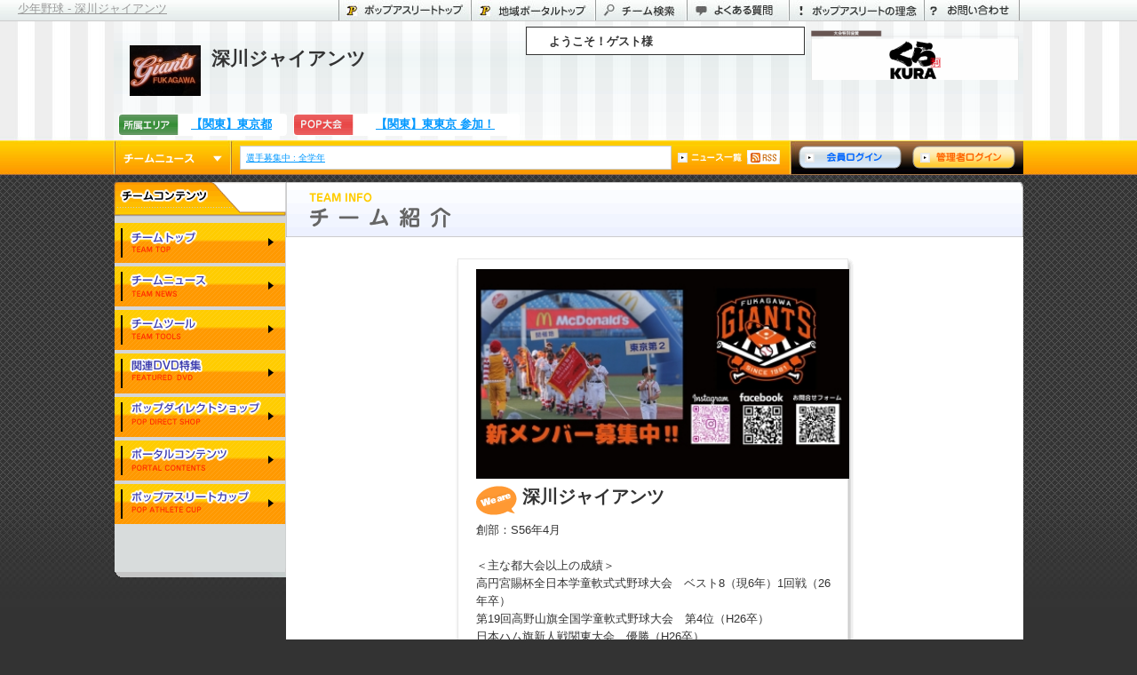

--- FILE ---
content_type: text/html
request_url: https://www.pop.co.jp/tg/team/intro.php?teamid=33501
body_size: 25370
content:
<!DOCTYPE html PUBLIC "-//W3C//DTD XHTML 1.0 Transitional//EN" "http://www.w3.org/TR/xhtml1/DTD/xhtml1-transitional.dtd">
<html xmlns="http://www.w3.org/1999/xhtml">

<head>
<meta http-equiv="Content-Type" content="text/html; charset=Shift_JIS" />
<meta http-equiv="Content-Script-Type" content="text/javascript" />
<meta http-equiv="Content-Style-Type" content="text/css" />
<title>深川ジャイアンツ - チーム紹介｜少年野球のポップアスリート</title>
<meta name="Keywords" content="少年野球,無料,ホームページ,野球,コミュニティ,少年野球リーグ,少年野球大会,スポーツ" />
<meta name="Description" content="全国の少年野球チームを応援するスポーツコミュニティサイト。チームのホームページが無料で開設でき、全国の少年野球チーム検索、大会情報など多くのコンテンツを通して少年野球チームと交流ができます。" />
<link rel="shortcut icon" href="/img/favicon.ico" />
<link rel="alternate" type="application/rss+xml" title="RSS2.0" href="https://www.pop.co.jp/team_news/tg/33501.rss" />
<link rel="stylesheet"  type="text/css" href="/css/listings/listings.css">
<script type="text/javascript" src="/js/showlistings.js"></script>
<script type="text/javascript" src="/js/show_keywords.js"></script>
<script type="text/javascript" src="/js/set_keywords.js"></script>

<script type="text/javascript">
<!--
var ctxtUrl = encodeURIComponent(document.URL);
var ref = encodeURIComponent(document.referrer);
var ctxtids = new Array("ele0103", "ele0303", "spo0500", "hea0101", "hea0501");
var rand = Math.floor( Math.random() * 5 );
var ctxtid = ctxtids[rand];
var type = 'tg_team_intro';

/* 実装用：ctxtUrlを含んでいます */
var url = "http://im.ecnavi.ov.yahoo.co.jp/js_flat/?source=ecnavi_jp_casynd_pop_im&ctxtId=" + ctxtid + "&maxCount=3&keywordCharEnc=shiftjis&outputCharEnc=shiftjis&gen=&age=&ctxtUrl=" + ctxtUrl + "&ref=" + ref + "&type=" + type;

document.write('<SCRIPT Language="JavaScript" SRC="'+ url +'"></'+'SCRIPT>');

//-->
</script>
<link rel="stylesheet" type="text/css" href="/css/team/set.css" media="all" />
<link rel="stylesheet" type="text/css" href="/css/team/tiger/style.css" media="all" />
<link rel="stylesheet" type="text/css" href="/css/common/thickbox.css" media="screen" />
<link rel="stylesheet" type="text/css" href="/css/team/contents/intro.css" media="all" />
<script type="text/javascript" src="/js/team/jquery-1.4.2.min.js"></script>
<script type="text/javascript" src="/js/team/team.common.js"></script>
<script type="text/javascript" src="/js/team/thickbox.js"></script>
<script type="text/javascript" src="https://contents09.adingo.jp.eimg.jp/0000000000000297/ach.js"></script>
</head>

<body class="intro">

<!--<script type='text/javascript' charset='utf-8' src='http://cache.ssend.microad.jp/js/overlay_load.js'></script>
<script type='text/javascript'>
var agent = navigator.userAgent;
if(agent.search(/iPhone/) != -1 || agent.search(/iPad/) != -1 || agent.search(/iPod/) != -1) {
  //iOS
  document.write('<di'+'v class="micorad_overlay tagid_1498651c3552a4b5"'+'></di'+'v>');
} else if (agent.search(/Android/) != -1) {
  //Android
  document.write('<di'+'v class="micorad_overlay tagid_6f7226cead2d2800"'+'></di'+'v>');
}
</script>-->

<div id="grandhead" class="clearfix">

<p><a href="https://www.pop.co.jp/tg/33501" title="少年野球 - 深川ジャイアンツ">少年野球 - 深川ジャイアンツ</a></p>

<ul class="menu">
  <li class="m01">
  <a href="https://www.pop.co.jp">ポップアスリートトップ</a>
  </li>

  <li class="m02">
  <a href="http://tokyo.pop.co.jp" title="東京都の「少年野球」ホーム" class="home">東京都のポータル</a>
  </li>

  
  <li class="m03">
  <a href="https://www.pop.co.jp/tg/teamsearch/">チーム検索</a>
  </li>

  <li class="m04">
  <a title="よくある質問" id="menu3" class="thickbox" href="https://www.pop.co.jp/tg/team/faq.php?teamid=33501&amp;height=600&amp;width=820">よくある質問</a>
  </li>

  <li class="m05">
  <a href="https://www.pop.co.jp/vision.php">ポップアスリートの理念</a>
  </li>

  <li class="m06">
  <a href="https://www.pop.co.jp/inquiry/form.php?host=www">お問い合わせ</a>
  </li>
</ul>

<!-- /groundhead --></div>

<div id="container">

<style type="text/css">
#kurazushi_move .mask {
    margin:0 auto;
    position:relative;
    cursor:pointer;
    overflow:hidden;
}
#kurazushi_move ul{
    list-style:none;
    height:60px;
    width:234px;
    margin: 0;
    padding: 0;
    position:relative;
	background-image: url(/img/banner/bnr_kurazushi_frame.png);
    background-size: 100%;
    background-repeat-x: no-repeat;
    background-repeat-y: no-repeat;
    background-position-y: 4px;
    repeat:none;
}
#kurazushi_move li {
    margin:0;
    padding: 0;
    height:60px;
    width:234px;
    top:0;
    left:100%;
    position:absolute;
    overflow:hidden;
    -moz-animation:slide 12s 0s infinite;
    -webkit-animation:slide 12s 0s infinite;
    animation:slide 12s 0s infinite;
    -moz-animation-play-state:running;
    -webkit-animation-play-state:running;
    animation-play-state:running;
}
#kurazushi_move li:nth-of-type(1) {
    -moz-animation-delay:0s;
    -webkit-animation-delay:0s;
    animation-delay:0s;
}
#kurazushi_move li:nth-of-type(2) {
    -moz-animation-delay:6s;
    -webkit-animation-delay:6s;
    animation-delay:6s;
}
#kurazushi_move a {
    height:60px;
    width:234px;
    display:block;
}
#kurazushi_move .mask:hover li{
    -moz-animation-play-state:paused;
    -webkit-animation-play-state:paused;
    animation-play-state:paused;
}
/* keyframes for slide */
@-moz-keyframes slide {
    0% {left:100%;opacity:1;}  /*フレームイン開始*/
    10% {left:0%;opacity:1;}                /*(a)全体の1/10秒でフレームイン終了*/
    50% {left:0%;opacity:1;}  /*(b)ここまで停止して、フレームアウト開始（b = 100 / スライド数） */
    60% {left:-100%;top:0%;opacity:1;}  /*(c)フレームアウト終了（c = a） */
    70% {left:-100%;top:100%;}              /* 分かりやすい様に、見えないエリアで迂回させた */
    80% {left:100%;top:100%;}
    90% {left:100%;top:0%;}
}
@-webkit-keyframes slide {
    0% {left:100%;opacity:1;}  /*フレームイン開始*/
    10% {left:0%;opacity:1;}                /*(a)全体の1/10秒でフレームイン終了*/
    50% {left:0%;opacity:1;}  /*(b)ここまで停止して、フレームアウト開始（b = 100 / スライド数） */
    60% {left:-100%;top:0%;opacity:1;}  /*(c)フレームアウト終了（c = a） */
    70% {left:-100%;top:100%;}              /* 分かりやすい様に、見えないエリアで迂回させた */
    80% {left:100%;top:100%;}
    90% {left:100%;top:0%;}
}
@keyframes slide {
    0% {left:100%;opacity:1;}  /*フレームイン開始*/
    10% {left:0%;opacity:1;}                /*(a)全体の1/10秒でフレームイン終了*/
    50% {left:0%;opacity:1;}  /*(b)ここまで停止して、フレームアウト開始（b = 100 / スライド数） */
    60% {left:-100%;top:0%;opacity:1;}  /*(c)フレームアウト終了（c = a） */
    70% {left:-100%;top:100%;}              /* 分かりやすい様に、見えないエリアで迂回させた */
    80% {left:100%;top:100%;}
    90% {left:100%;top:0%;}
}
</style>
<div id="header">

	<p class="teamlogo" style="background:url(/tg/logo/33501_edit.jpg) no-repeat center center;">&nbsp;</p>

	<h1><a href="https://www.pop.co.jp/tg/33501">深川ジャイアンツ</a></h1>

	<dl class="localarea">
		<dt>所属エリア</dt>
		<dd>
			<a href="https://www.pop.co.jp/tg/33501">
			【関東】東京都			</a>
		</dd>
	</dl>


	<dl class="popcup">
		<dt>POP大会</dt>
		<dd>
			<a href="https://www.pop.co.jp/tg/popcup/score/tournament.php?gid=19&tid=773" target="_brank">
			【関東】東東京 参加！			</a>
		</dd>
	</dl>

					<div class="profile" style="background: #fff; border: 1px solid; height:30px; top:6px;">

		<dl class="username clearfix">
			<dt>ようこそ！ゲスト様</dt>
		</dl>

			</div><!-- /profile -->

	<div class="news">

		<p class="switch"><a href="javascript:void(0);">チームニュース</a></p>

		<div class="ticker">

			<ul class="portalnews">
				<li>
					<a href="http://www.pop.co.jp/popa/set_banner_count.php?bnn_no=1396" target="_blank">
					【8チーム限定！】サンコー様洗濯グッズプレゼントキャンペーンの第5弾開催決定！					</a>
				</li>
				<li>
					<a href="http://www.pop.co.jp/popa/set_banner_count.php?bnn_no=1388" target="_blank">
					ラミレス氏が大会会長に就任&大会エントリーは4月14日まで！【だいちのブログ2025/04/03】					</a>
				</li>
				<li>
					<a href="http://www.pop.co.jp/popa/set_banner_count.php?bnn_no=1380" target="_blank">
					今年もアツい戦いが始まる！大会エントリー受付開始！【2024.03.04】					</a>
				</li>
				<li>
					<a href="https://www.pop.co.jp/popa/set_banner_count.php?bnn_no=1379" target="_blank">
					元プロ野球選手の佐野慈紀氏による復活の始球式 @明治神宮野球場					</a>
				</li>
				<li>
					<a href="https://www.pop.co.jp/popa/set_banner_count.php?bnn_no=1371" target="_blank">
					【ポップアスリート】FWD生命様×オリックス・バファローズ ～ オレンジリボン運動デイ～					</a>
				</li>
			</ul>

			<ul class="teamnews">
				<li>
										<a href="https://www.pop.co.jp/tg/team/news/?teamid=33501#136327">
						選手募集中 : 全学年					</a>
				</li>
				<li>
										<a href="https://www.pop.co.jp/tg/team/news/?teamid=33501#133166">
						Instagram/Facebook始めました					</a>
				</li>
				<li>
										<a href="https://www.pop.co.jp/tg/team/news/?teamid=33501#132536">
						全日本学童マクドナルドトーナメントベスト８&#10071;&#65039;					</a>
				</li>
				<li>
										<a href="https://www.pop.co.jp/tg/team/news/?teamid=33501#132533">
						全日本学童マクドナルドトーナメント３回戦勝利&#10071;&#65039;					</a>
				</li>
				<li>
										<a href="https://www.pop.co.jp/tg/team/news/?teamid=33501#132525">
						全日本学童マクドナルドトーナメント２回戦勝利&#10071;&#65039;					</a>
				</li>
			</ul>

		</div><!-- /ticker -->

		<ul class="btn">
			<li><a href="/tg/team/news/?teamid=33501"><img src="/img/team/common/header/btn_newslist.png" width="72" height="16" alt="ニュース一覧" /></a></li>
			<li><a href="https://www.pop.co.jp/team_news/tg/33501.rss" target="_blank"><img src="/img/team/common/header/btn_rss.jpg" width="37" height="16" alt="rss" /></a></li>
		</ul>

		<form name="logoutform" method="post">
			<input type="hidden" name="logout_flg" value="1" />
		</form>

		<ul class="login">
			<li><a href="https://www.pop.co.jp/tg/team/login/?ssl=1&host=www"><img src="/img/team/common/header/btn_memberlogin.png" width="116" height="26" alt="" /></a></li>
			<li><a href="https://www.pop.co.jp/tg/manage/login.php?ssl=1&host=www"><img src="/img/team/common/header/btn_adminlogin.png" width="116" height="26" alt="" /></a></li>
		</ul>

	</div><!-- /news -->

	<ul class="banner">


    <li>
	<div id="kurazushi_move" class="kura_banner">
		<div class="mask">
			<ul>
				<li>
					<a href="https://www.pop.co.jp/popa/set_banner_count.php?bnn_no=1062" target="_blank">
						<img src="/img/banner/bnr_kurazushi_corplogo.png" height="60px" alt="くら寿司ロゴ">
					</a>
				</li>
				<li>
					<a href="https://www.pop.co.jp/popa/set_banner_count.php?bnn_no=1062" target="_blank">
						<img src="/img/banner/bnr_kurazushi_messege.png" height="60px" alt="全力で頑張る、君たちを全力で応援。">
					</a>
				</li>
			</ul>
		</div>
	</div>
			<!-- <a href="http://www.pop.co.jp/popa/set_banner_count.php?bnn_no=982" target="_blank"><img src="/img/cpc/bnr_popdirect_ASICS.gif" border="0" alt="ポップダイレクト"></a> -->
			<!-- <a href="http://www.pop.co.jp/order/index.php?bnn_no=930" target="_blank"><img src="/img/cpc/bnr_popdirect_big.jpg" border="0" alt="ポップダイレクト"></a> -->
			<!-- <a href="https://www.herointerview.or.jp/" target="_new"><img src="/img/cpc/bnr_batonpath-min.jpg" border="0" alt="中高生部活応援アプリ Batonpath バトンパス 登場"></a> -->
			<!--<a href="http://www.pop.co.jp/popa/set_banner_count.php?bnn_no=1025" target="_new"><img src="/img/cpc/bnr_moota_tv.jpg" border="0" alt="ポップアスリート公式YouTubeチャンネル むーたくんTV" width="234"></a>-->
	</li>

           


		


	

	</ul>



	<div class="premium_medal">
    <div class="prev">




</div>
<br />
<br />
<br />
<br />




</div><!-- /premium_medal -->

</div><!-- /header -->

<div id="main" class="clearfix">

<div id="contents">

<h2><img src="/img/team/title/tit_teaminfo.png" alt="チーム紹介" /></h2>

<div id="contentsInner" class="clearfix">

<div id="window">

<div id="wrap-intro">

<dl>
  <dt>
    <img src="/tg/emblem/33501.jpg" alt="深川ジャイアンツ" width="420" height="236.25" />
  </dt>
  <dd class="teamname">
    深川ジャイアンツ  </dd>
  <dd class="teamcomment">
    創部：S56年4月<br />
<br />
＜主な都大会以上の成績＞<br />
高円宮賜杯全日本学童軟式式野球大会　ベスト8（現6年）1回戦（26年卒）<br />
第19回高野山旗全国学童軟式野球大会　第4位（H26卒）<br />
日本ハム旗新人戦関東大会　優勝（H26卒）<br />
駒沢東京都学童王座決定戦　優勝（H26卒）準優勝（H29卒）<br />
東京都大会マクドナルドトーナメント　準優勝（現6年）第3位（H26卒）<br />
東京都知事杯フィールドフォーストーナメント　第3位（H29卒）<br />
ジャビットチャンピオン大会　優勝（H22卒、H29卒）<br />
新人戦東京都大会　優勝（H26卒）準優勝（R元卒）3位（H29卒）<br />
マクドナルド・ジュニアチャンピオンシップ　優勝(R2卒)、準優勝(R3卒)<br />
２３区大会低学年　準優勝（H29卒）<br />
竹の子育成大会　優勝（R元卒、R2卒）<br />
スーパーリーグ　優勝（R2卒）<br />
<br />
部員：6年15人・5年9人・4年9人・3年7人・2年4人<br />
  </dd>
</dl>

<!-- /wrap-intro--></div>

<h4></h4>

<div class="ground">

<table cellspacing="0" cellpadding="0">
  <tr>
    <th class="player-name">コーチ氏名</th>
    <th class="uniform-number">背番号</th>
    <th class="note">備考</th>
  </tr>

    <tr>
    <td>戸井田 守夫</td>
    <td></td>
    <td>代表</td>
  </tr>
    <tr>
    <td>福島 明</td>
    <td></td>
    <td>総監督</td>
  </tr>
    <tr>
    <td>小倉 拓也</td>
    <td></td>
    <td>監督・事務局長</td>
  </tr>
    <tr>
    <td>市村 学</td>
    <td></td>
    <td>連盟審判部・コーチ</td>
  </tr>
  </table>

<!-- /ground --></div>

<br />


<!-- /window --></div>

<!-- /contentsInner --></div>

<div><img alt="" src="/img/team/common/main/bg_contents_bottom.png"></div>

<!-- /contents --></div>

<div id="navigation"><div class="mainmenu">

<ul class="menu">
  <li class="mm01"><a href="https://www.pop.co.jp/tg/33501">チームトップ</a></li>
  <li class="mm02"><a href="javascript:void(0);">チームニュース</a></li>
  <li class="mm03"><a href="javascript:void(0);">チームツール</a></li>
    <li class="mm09"><a href="javascript:void(0);">関連DVD特集</a></li>
  <li class="mm06"><a href="javascript:void(0);">ポップダイレクトショップ</a></li>
  <li class="mm07"><a href="javascript:void(0);">ポータルコンテンツ</a></li>
  <li class="mm08"><a href="javascript:void(0);">ポップアスリートカップ</a></li>
</ul>

<div class="submenu">

<div class="submenuInner">

<p class="btnClose"><a href="javascript:void(0);"><img src="/img/team/common/main/btn_close.gif" width="18" height="19" alt="" /></a></p>

<div id="teamnews" class="mm02">

<div class="title"><img src="/img/team/common/main/tit_teamnews.jpg" width="470" height="27" alt="" /></div>

<ul>
    <li>
    <a href="https://www.pop.co.jp/tg/team/news/?teamid=33501#136327">
  選手募集中 : 全学年  </a>
  </li>
    <li>
    <a href="https://www.pop.co.jp/tg/team/news/?teamid=33501#133166">
  Instagram/Facebook始めました  </a>
  </li>
    <li>
    <a href="https://www.pop.co.jp/tg/team/news/?teamid=33501#132536">
  全日本学童マクドナルドトーナメントベスト８&#10071;&#65039;  </a>
  </li>
    <li>
    <a href="https://www.pop.co.jp/tg/team/news/?teamid=33501#132533">
  全日本学童マクドナルドトーナメント３回戦勝利&#10071;&#65039;  </a>
  </li>
    <li>
    <a href="https://www.pop.co.jp/tg/team/news/?teamid=33501#132525">
  全日本学童マクドナルドトーナメント２回戦勝利&#10071;&#65039;  </a>
  </li>
  </ul>

<div class="btn">
<a href="https://www.pop.co.jp/tg/team/news/?teamid=33501"><img src="/img/team/common/main/btn_newslist.jpg" alt="" /></a>
<!-- /btn --></div>

<!-- /teamnews --></div>

<div id="teamtools" class="mm03">

<div class="title"><img src="/img/team/common/main/tit_teamtools.jpg" width="470" height="27" alt="" /></div>

<ul class="clearfix">
  <li><a href="/tg/team/news/?teamid=33501"><img src="/img/team/common/top/btn_teamnews.jpg" width="146" height="48" alt="チームニュース" /></a></li>

  <li><a href="/tg/team/schedule/?teamid=33501"><img src="/img/team/common/top/btn_teamschedule.jpg" width="146" height="48" alt="チームスケジュール" /></a></li>

  <li><a href="/tg/team/score/?teamid=33501"><img src="/img/team/common/top/btn_gamescore.jpg" width="146" height="48" alt="試合結果" /></a></li>

  <li><a href="/tg/team/photoalbum/photolist.php?teamid=33501"><img src="/img/team/common/top/btn_photoalbum.jpg" width="146" height="48" alt="フォトアルバム" /></a></li>

  <li><a href="/tg/team/bbs/?teamid=33501"><img src="/img/team/common/top/btn_teambbs.jpg" width="146" height="48" alt="チームBBS" /></a></li>

    <li><a href="https://www.pop.co.jp/tg/team/inquiry/form.php?teamid=33501"><img src="/img/team/common/top/btn_inquiry.jpg" width="146" height="48" alt="お問い合わせ" /></a></li>
  
    <li><a href="https://www.pop.co.jp/tg/team/regist/terms.php?teamid=33501"><img src="/img/team/common/top/btn_member.jpg" width="146" height="48" alt="会員申請" /></a></li>
  
    <li><a href="https://www.pop.co.jp/tg/team/recruitment/form.php?teamid=33501"><img src="/img/team/common/top/btn_teammember.jpg" width="146" height="48" alt="部員募集" /></a></li>
  
  <li><a href="https://www.pop.co.jp/tg/team/link/?teamid=33501"><img src="/img/team/common/top/btn_links.jpg" width="146" height="48" alt="リンク集" /></a></li>

  <li><a href="https://www.pop.co.jp/tg/team/intro.php?teamid=33501"><img src="/img/team/common/top/btn_teaminfo.jpg" width="146" height="48" alt="チーム紹介" /></a></li>
</ul>

<!-- /teamtools --></div>


<div id="poppoint" class="mm05">

<div class="title"><img src="/img/team/common/main/tit_poppoint.jpg" width="470" height="27" alt="" /></div>
<!-- /poppoint --></div>


<div id="onlineshop" class="mm09">

<div class="title"><img src="/img/team/common/main/tit_poppoint.jpg" width="470" height="27" alt="" /></div>

<ul class="clearfix">
  <li><a href="https://www.pop.co.jp/popa/set_banner_count.php?bnn_no=855" target="_new"><img src="/img/team/common/main/bnr_mikata.jpg" alt="守備のミカタ" /></a></li>
 </ul>

<!-- /onlineshop --></div>



<div id="onlineshop" class="mm06">

<div class="title"><img src="/img/team/common/main/tit_onlineshop.jpg" width="470" height="27" alt="" /></div>

<ul class="clearfix">
  <li><a href="http://www.pop.co.jp/popa/set_banner_count.php?bnn_no=926" target="_blank"><img src="/img/team/common/main/bnr_naigai_ball.jpg" width="225" height="175" alt="ナイガイボール" /></a></li>
  <li class="right"><a href="http://www.pop.co.jp/popa/set_banner_count.php?bnn_no=928" target="_blank"><img src="/img/team/common/main/bnr_gift_b.jpg" width="225" height="175" alt="卒団記念グッズ" /></a></li>
</ul>

<!-- /onlineshop --></div>

<div id="portal" class="mm07">

<div class="title"><img src="/img/team/common/main/tit_contents.jpg" width="470" height="27" alt="" /></div>

<ul class="fst clearfix">
  <li class="img"><a href="https://www.pop.co.jp/staff_blog/" target="_blank"><img src="/img/team/common/main/bnr_portal_popkk2023.png" width="234" height="110" alt="" /></a></li>
  <li class="tit"><strong>ポップスタッフブログ</strong></li>
  <li class="link" id="pop_kk_blog_list"></li>
</ul>


<div class="thd clearfix">

<ul class="clearfix">
  <li class="img"><a href="https://www.pop.co.jp/enquete/"><img src="/img/team/common/top/bnr_enquete.jpg" width="40" height="40" alt="" /></a></li>
  <li class="link"><a href="https://www.pop.co.jp/enquete/">ポップアスリートのアンケートに協力してください！</a></li>
</ul>

<ul class=" clearfix">
  <li class="img"><a href="https://www.pop.co.jp/tg/lesson/report/index.php"><img src="/img/team/common/top/bnr_lesson.jpg" width="40" height="40" alt="" /></a></li>
  <li class="link"><a href="https://www.pop.co.jp/tg/lesson/report/index.php">プロ野球OBが指導するポップアスリート野球教室。 </a></li>
</ul>

<ul class=" clearfix">
  <li class="img"><a href="https://www.pop.co.jp/pkp/03/"><img src="/img/team/common/top/bnr_pkp.jpg" width="40" height="40" alt="" /></a></li>
  <li class="link"><a href="https://www.pop.co.jp/pkp/03/">第3章:<br />Save Lives×<br />ProtectKidsProject</a></li>
</ul>

<!-- /thd --></div>



<!-- /portal --></div>

<div id="popcup" class="mm08">

<div class="title"><img src="/img/team/common/main/tit_popcup.jpg" width="470" height="27" alt="" /></div>


<h4>第17回大会情報</h4>

<ul class="link clearfix">
  <li><a href="https://www.pop.co.jp/popathletecup_vol17/outline.php">大会要項</a></li>
    <li><a href="https://www.pop.co.jp/popathletecup_vol17/rule.php">大会規約</a></li>
  <li><a href="https://www.pop.co.jp/popathletecup_vol17/convention.php">代表者会議</a></li>
    <li><a href="https://www.pop.co.jp/tg/popcup/index.php?popcup_no=17">試合日程・トーナメント</a></li>
  <li><a href="https://www.pop.co.jp/pdf/17th_popathletecup_schedule.pdf" target="_blank">対戦期日</a></li>
  <li><a href="https://www.pop.co.jp/popathletecup_vol17/sponsor/index.php">協賛企業・後援一覧</a></li>
  
    </ul>


<h4>過去の大会</h4>

<ul class="link clearfix">
  <li class="style2"><a href="https://www.pop.co.jp/tg/popcup/index.php?popcup_no=16">第16回　ポップアスリートカップ</a></li>
  <li class="style2"><a href="https://www.pop.co.jp/tg/popcup/index.php?popcup_no=15">第15回　ポップアスリートカップ</a></li>
  <li class="style2"><a href="https://www.pop.co.jp/tg/popcup/index.php?popcup_no=14">第14回　ポップアスリートカップ</a></li>
  <li class="style2"><a href="https://www.pop.co.jp/tg/popcup/index.php?popcup_no=13">第13回　ポップアスリートカップ</a></li>
  <li class="style2"><a href="https://www.pop.co.jp/tg/popcup/index.php?popcup_no=12">第12回　ポップアスリートカップ</a></li>
  <li class="style2"><a href="https://www.pop.co.jp/tg/popcup/index.php?popcup_no=11">第11回　ポップアスリートカップ</a></li>
  <li class="style2"><a href="https://www.pop.co.jp/tg/popcup/index.php?popcup_no=10">第10回　ポップアスリートカップ</a></li>
  <li class="style2"><a href="https://www.pop.co.jp/tg/popcup/index.php?popcup_no=9">第9回　ポップアスリートカップ</a></li>
  <li class="style2"><a href="https://www.pop.co.jp/tg/popcup/index.php?popcup_no=8">第8回　ポップアスリートカップ</a></li>
  <li class="style2"><a href="https://www.pop.co.jp/tg/popcup/index.php?popcup_no=7">第7回　ポップアスリートカップ</a></li>
  <li class="style2"><a href="https://www.pop.co.jp/tg/popcup/index.php?popcup_no=6">第6回　ポップアスリートカップ</a></li>
  <li class="style2"><a href="https://www.pop.co.jp/tg/popcup/index.php?popcup_no=5">第5回　ポップアスリートカップ</a></li>
  <li class="style2"><a href="https://www.pop.co.jp/tg/popcup/index.php?popcup_no=4">第4回　ポップアスリートカップ</a></li>
  <li class="style2"><a href="https://www.pop.co.jp/tg/popcup/index.php?popcup_no=3">第3回　ポップアスリートカップ</a></li>
  <li class="style2"><a href="https://www.pop.co.jp/tg/popcup/index.php?popcup_no=2">第2回　ポップアスリートカップ</a></li>
  <li class="style2"><a href="https://www.pop.co.jp/tournament/backnumber.php#popcup">第1回　ポップアスリートカップ</a></li>
</ul>

<!-- /popcup --></div>

<!-- /submenuInner --></div>

<!-- /submenu --></div>

<!-- /mainmenu --></div>
</div>

<!-- /main --></div>


<style>
.popathletecup .banner p.img a img {
  width: 210px !important;
}
</style>

<div id="footer" style="margin-top:10px;">








<!--
<div id="keyword-ad">

<ul>
  <li>&nbsp;[PR]<a target="_blank" href="http://www.toyonakacity-f.jp/">豊中市　不動産</a></li>
  <li>&nbsp;[PR]<a target="_blank" href="http://www.fukuya-k.co.jp/tenpo/toyonaka">豊中市　不動産</a></li>
  <li>&nbsp;[PR]<a target="_blank" href="http://harley.balcom.jp/">ハーレーダビッドソン</a></li>
  <li>&nbsp;[PR]<a target="_blank" href="http://www.gogo-light.com/">LED 照明</a></li>
  <li>&nbsp;[PR]<a target="_blank" href="http://www.kagura-hina.com/">婦人靴</a></li>
  <li>&nbsp;[PR]<a target="_blank" href="http://www.livemax.net/">デザイナーズマンション</a></li>
  <li>&nbsp;[PR]<a target="_blank" href="http://www.hotespa.net/">ビジネスホテル</a></li>
  <li>&nbsp;[PR]<a target="_blank" href="http://www.benbe.jp/">広島　お好み焼き</a></li>
</ul>
-->
<!-- /keyword-ad -->
<!--</div>-->

<div class="menu">

<ul>
  <li class="m01"><a href="https://www.pop.co.jp/vision.php">ポップアスリートの理念</a></li>
  <li class="m02"><a href="https://www.pop.co.jp/rule.php">サイト利用規約</a></li>
  <li class="m03"><a href="https://www.pop.co.jp/privacy.php">プライバシーポリシー</a></li>
  <li class="m04"><a href="https://www.pop.co.jp/link.php">リンク集</a></li>
  <li class="m05"><a href="https://www.pop.co.jp/sitemap.php">サイトマップ</a></li>
</ul>

<!-- /menu --></div>

<address>(C) POP ATHLETE ALL RIGHTS RESERVED.</address>

<!-- /footer --></div>

<script type="text/javascript">
var gaJsHost = (("https:" == document.location.protocol) ? "https://ssl." : "http://www.");
document.write(unescape("%3Cscript src='" + gaJsHost + "google-analytics.com/ga.js' type='text/javascript'%3E%3C/script%3E"));
</script>


<script type="text/javascript">
try {
var pageTracker = _gat._getTracker("UA-1553806-1");
pageTracker._trackPageview();
} catch(err) {}
</script>

<!-- /container --></div>

</body>

</html>


--- FILE ---
content_type: text/css
request_url: https://www.pop.co.jp/css/listings/listings.css
body_size: 12656
content:
@charset "utf-8";

/*--------------------------------------------------
Common styles
--------------------------------------------------*/
.adOverture {
position: relative;
overflow: hidden;
margin: 0;
padding: 0;
letter-spacing: normal !important;
font-family: "Lucida Grande","Hiragino Kaku Gothic Pro","ヒラギノ角ゴ Pro W3","ＭＳ Ｐゴシック",Geneva,Arial,Verdana,sans-serif !important;
text-align: left !important;
}
.adOverture a:link,
.adOverture a:visited,
.adOverture a:hover,
.adOverture a:active {
text-decoration: none;
}
body div.adOverture dl dt a:link,
body div.adOverture dl dt a:visited,
body div.adOverture dl dt a:hover,
body div.adOverture dl dt a:active,
body div.adOverture dl dd.adTitle a:link,
body div.adOverture dl dd.adTitle a:visited,
body div.adOverture dl dd.adTitle a:hover,
body div.adOverture dl dd.adTitle a:active{
text-decoration:underline;
}
body div.adOverture dl dt.adThumb a:link,
body div.adOverture dl dt.adThumb a:visited,
body div.adOverture dl dt.adThumb a:hover,
body div.adOverture dl dt.adThumb a:active{
text-decoration:none;
}
.adOverture p {
margin: 0;
padding: 0;
}
.adOverture img {
margin: 0;
padding: 0;
border: 0;
}
.adOverture dl {
margin: 0px;
padding: 2px 1px;
}
.adOverture dl dt {
margin: 0px;
padding:0 0 1px;
font-size: 12px;
font-weight: bold;
}
.adOverture dl dd {
margin: 0px;
padding: 0px;
font-size: 12px;
text-indent: 0;
}
.adOverture dl dd.adBody {
padding: 0 0 1px;
line-height: 1.1 !important;
}
.adOverture dl dd.adFooter {
word-break: break-all;
white-space: pre-wrap;
white-space: -moz-pre-wrap;
word-wrap: break-word;
line-height: 100%;
}
.adOverture p.adLogo {
position: absolute;
right: 1px;
bottom: 1px;
width: 82px;
height: 14px;
margin: 0;
padding: 0;
border: 0;
}
.adOverture p.adLogo a img {
border: 0;
}
.adOverture .clear {
clear: both;
}

/*--------------------------------------------------
色指定
--------------------------------------------------*/
body div.adOverture {
border: 1px solid #C0C0C0;/* ボーダー色 */
background: #FFFFFF;/* 全体背景色 */
}
body div.adOverture p.adLogo {
background: #333333 /* ロゴの背景色 */;
}
body div.adOverture dl dt,
body div.adOverture dl dt a{
color: #0000FF;/* 見出しの色 */
}
body div.adOverture dl dd.adBody,
body div.adOverture dl dd.adBody a {
color: #333333;/* 本文色 */
}
body div.adOverture dl dd.adFooter,
body div.adOverture dl dd.adFooter a {
color: #009999;/* URLの色 */
}
body div.adOverture dl dd.adFooter,
body div.adOverture dl dd.adFooter a {
color: #009999;/* URLの色 */
}

/*--------------------------------------------------
インタレストマッチラベル adoverture　1列
--------------------------------------------------*/
body div.adOverture ul.overtureim {
clear: both;
background: #009390;
list-style: none;
text-align: right;
}
body div.adOverture ul.overtureim,
body div.adOverture ul.overtureim li ,
body div.adOverture ul.overtureim li a {
font-size:12px;
height:14px;
margin:0;
padding:2px;
white-space:nowrap;
line-height:14px;
}
body div.adOverture ul.overtureim li {
display: inline;
}
body div.adOverture ul.overtureim li,
body div.adOverture ul.overtureim a {
color: #f8fafd;
}
body div.adOverture ul.overtureim a:link,
body div.adOverture ul.overtureim a:visited {
text-decoration: underline;
}

/*--------------------------------------------------
インタレストマッチラベル adoverture　2列
--------------------------------------------------*/
body div.adOverture ul.overtureimHeight {
clear: both;
background: #009390;
list-style: none;
text-align: center;
height:29px;
padding:2px;
}
body div.adOverture ul.overtureimHeight,
body div.adOverture ul.overtureimHeight li ,
body div.adOverture ul.overtureimHeight li a {
font-size:12px;
margin:0;
white-space:nowrap;
line-height:14px;
}
body div.adOverture ul.overtureimHeight li {
display: block;
}
body div.adOverture ul.overtureimHeight li,
body div.adOverture ul.overtureimHeight a {
color: #f8fafd;
}
body div.adOverture ul.overtureimHeight a:link,
body div.adOverture ul.overtureimHeight a:visited {
text-decoration: underline;
}

/*--------------------------------------------------
ビッグバナー （728x120）
--------------------------------------------------*/
body div.adBigBanner {
width: 726px;
height:108px;
}
body div.adBigBanner dl{
float:left;
height:86px;
padding-left:1px;
width:178px;
}
body div.adBigBanner dl dd{
font-size: 12px !important;
}

/*--------------------------------------------------
バナー （728x80）
--------------------------------------------------*/
body div.adBanner {
width: 466px;
height: 78px;
}
body div.adBanner dl {
width: 231px;
float: left;
height:56px;
}
body div.adBanner dl dt{
padding: 0 0 1px 0;
}

/*--------------------------------------------------
ハーフバナー （234x80）
--------------------------------------------------*/
body div.adHalfBanner {
width: 232px;
height: 78px;
}
body div.adHalfBanner dl {
height:56px;
}

/*--------------------------------------------------
スカイスクレイパー （120x600）
--------------------------------------------------*/
body div.adSkyScraper {
width: 118px;
height:597px;
}
body div.adSkyScraper dl {
width: 116px;
height:137px;
}
body div.adSkyScraper dl dt{
padding: 0px 3px !important;
}
body div.adSkyScraper dl dd{
padding: 0px 3px !important;
}
body div.adSkyScraper dl dd.adBody {
line-height: 1.5 !important;
}

/*--------------------------------------------------
ワイド スカイスクレイパー （160x600）
--------------------------------------------------*/
body div.adSkyScraperW {
width: 158px;
height:597px;
}
body div.adSkyScraperW div.adWrapper {
margin: 0 2px;
}
body div.adSkyScraperW dl {
height: 137px;
}
body div.adSkyScraperW dl dt {
margin: 0 0 5px;
}
body div.adSkyScraperW dl dd.adBody {
font-size: 12px;
line-height: 1.5;
}

/*--------------------------------------------------
ワイド スカイスクレイパーサムネイル有り （160x600）
--------------------------------------------------*/
body div.adSkyScraperWthumb {
width: 158px;
height:617px;
}
body div.adSkyScraperWthumb div.adWrapper {
margin: 0 2px;
}
body div.adSkyScraperWthumb dl {
height: 190px;
margin-bottom:3px;
padding:1px 1px;
}
body div.adSkyScraperWthumb dl dt {
margin: 0px;
height: 100px;
text-align: center;
}
body div.adSkyScraperWthumb dl dd.adTitle {
font-size: 13px;
font-weight: bold;
margin-bottom:1px;
}
body div.adSkyScraperWthumb dl dd.adBody {
font-size: 12px;
line-height: 1.5;
}

/*--------------------------------------------------
ボタン （125x150）
--------------------------------------------------*/
body div.adButton {
width: 123px;
height:149px;
}
body div.adButton dl {
height:102px;
margin:2px 2px 8px;
}

/*--------------------------------------------------
レクタングル （小） （180x150）
--------------------------------------------------*/
body div.adRectangle {
width: 178px;
height: 149px;
}
body div.adRectangle dl {
height:92px;
margin:15px 2px 5px;
}
body div.adRectangle dl dd.adBody {
font-size: 12px;
}

/*--------------------------------------------------
レクタングル （中） （300x280）
--------------------------------------------------*/
body div.adRectangleM {
width: 298px;
height: 278px;
}
body div.adRectangleM dl {
height:58px;
margin:0 3px 3px;
}
body div.adRectangleM dl dd.adBody {
margin: 0;
line-height: 115%;
}
body div.adRectangleM ul.overtureim {
text-align: center;
}

/*--------------------------------------------------
レクタングル （大） （336x280）
--------------------------------------------------*/
body div.adRectangleL {
width: 334px;
height: 278px;
}
body div.adRectangleL dl {
height:58px;
margin:0 3px 3px;
}
body div.adRectangleL dl dd.adBody {
margin: 0;
}
body div.adRectangleL ul.overtureim {
text-align: center;
}

/*--------------------------------------------------
バナー （縦） （120x270）
--------------------------------------------------*/
body div.adBannerV {
width: 118px;
height: 267px;
}
body div.adBannerV dl {
height: 106px;
margin: 5px 2px;
}
body div.adBannerV dl dt {
font-size: 11px;
}
body div.adRectangleL dl dd.adBody {
margin: 0;
}

/*--------------------------------------------------
スクエア（小）（200x200）
--------------------------------------------------*/
body div.adSquareS {
width: 198px;
height: 197px;
}
body div.adSquareS dl {
height:71px;
margin: 5px 2px;
}
body div.adSquareS dl dt {
font-size: 11px;
}
body div.adSquareS dl dd.adBody {
margin: 0;
}

/*--------------------------------------------------
スクエア （250x250）
--------------------------------------------------*/
body div.adSquare {
width: 248px;
height: 248px;
}
body div.adSquare dl {
height: 66px;
margin: 5px 2px;
}
body div.adSquare dl dd.adBody {
margin: 0;
}
body div.adSquare ul.overtureim {
text-align: center;
}

/*--------------------------------------------------
CMking Common styles
--------------------------------------------------*/
body div.adCmking {
position: relative;
overflow: hidden ;
margin: 0;
padding: 0;
font-size: 11px;
zoom: 1;
}
body div.adCmking table {
width: 100%;
margin: 0;
padding: 0;
border: none;
border-collapse: collapse;
}
body div.adCmking table tr td {
margin: 0;
padding: 0;
border: none;
vertical-align: top;
overflow: hidden;
}
body div.adCmking dl {
padding: 0;
}
body div.adCmking dl a {
text-decoration: none;
}
body div.adCmking dl dt {
padding: 0;
font-size: 12px;
font-weight: bold;
text-decoration: underline;
text-align: left;
}
body div.adCmking dl dd {
margin: 0;
padding: 0;
font-size: 12px;
text-align: left;
text-indent: 0;
}
body div.adCmking dl dd.adCmkingBody {
line-height: 125%;
}
body div.adCmking dl dd.adCmkingFooter {
word-break: break-all;
white-space: pre-wrap;
white-space: -moz-pre-wrap;
word-wrap: break-word;
line-height: 100%;
display:block;
padding:1px 0 0;;
}
body div.adCmking p.adCmkingLogo {
position: absolute;
right: 1px;
bottom: 1px;
width: 82px;
height: 14px;
margin: 0;
padding: 0;
border: 0;
}
body div.adCmking p.adCmkingLogo a img {
border: 0;
}


/*--------------------------------------------------
CMking 色設定
--------------------------------------------------*/
body div.adCmking {
border: 1px solid #E0E0E0;/* ボーダー色 */
background: #FFFFFF;/* 全体背景色 */
}
body div.adCmking p.adLogo {
background: #333333 /* ロゴの背景色 */;
}
body div.adCmking dl dt,
body div.adCmking dl dt a{
color: #0000FF;/* 見出しの色 */
text-decoration:underline;
}
body div.adCmking dl dd.adCmkingBody,
body div.adCmking dl dd.adCmkingBody a {
color: #333333;/* 本文色 */
}
body div.adCmking dl dd.adCmkingFooter,
body div.adCmking dl dd.adCmkingFooter a {
color: #009999;/* URLの色 */
}
body div.adCmking dl dd.adCmkingFooter,
body div.adCmking dl dd.adCmkingFooter a {
color: #009999;/* URLの色 */
}

/*--------------------------------------------------
CMking インタレストマッチラベル adoverture　1列
--------------------------------------------------*/
body div.adCmking ul.overtureim {
clear: both;
background: #666666;
list-style: none;
text-align: right;
}
body div.adCmking ul.overtureim,
body div.adCmking ul.overtureim li ,
body div.adCmking ul.overtureim li a {
margin: 0;
padding: 0;
font-size: 12px;
white-space: nowrap;
padding:3px 2px 2px;
line-height:14px;
}
body div.adCmking ul.overtureim li {
display: inline;
}
body div.adCmking ul.overtureim li,
body div.adCmking ul.overtureim a {
color: #f8fafd;
}
body div.adCmking ul.overtureim a:link,
body div.adCmking ul.overtureim a:visited {
text-decoration: underline;
}

/*--------------------------------------------------
CMking バナー(Ex01,02)共通部分
--------------------------------------------------*/
body div.adCmkingLogo {
height:auto;
width:auto;
padding:0;
margin-bottom:1em;
}

/*--------------------------------------------------
CMking バナー （Ex01）
--------------------------------------------------*/
body div.adCmkingEx02 dl {
height:29px;
margin:3px 2px 5px;
}
body div.adCmkingEx02 dl dt,
body div.adCmkingEx02 dl dd.adCmkingBody {
display: inline;
}
body div.adCmkingEx02 dl dd.adCmkingFooter {
display: block;
padding: 2px 0 0;
}

/*--------------------------------------------------
CMking バナー （Ex02）
--------------------------------------------------*/
body div.adCmkingEx03 dl {
height:29px;
margin:5px 2px 10px 5px;
}
*html body div.adCmkingEx03 dl{
margin:3px 2px 4px;
}/* IE6ハック */
body div.adCmkingEx03 dl dt,
body div.adCmkingEx03 dl dd.adCmkingFooter {
display: inline;
}
body div.adCmkingEx03 dl dd.adCmkingBody {
display: block;
padding: 2px 0 0;
}





--- FILE ---
content_type: text/css
request_url: https://www.pop.co.jp/css/team/tiger/style.css
body_size: 825
content:
 @charset "utf-8";

/*
	Site Name: 
	Description: base template style
	Version: 
	Author: 
*/
body{
	background:#333333 url(/img/team/tiger/bg_team.jpg) repeat-x left 2px;
}

div#header .news{
	background:url(/img/team/tiger/bg_news.jpg) repeat-x;
}

.mainmenu{
	background:url(/img/team/tiger/btn_menu.png) no-repeat;
}

div#footer address{
	background:url(/img/team/tiger/bg_copyright.png) no-repeat;
}

.top .tools h3{
	background:url(/img/team/tiger/tit_tools.png) no-repeat;
}

.top .score h3{
	background:url(/img/team/tiger/tit_score.png) no-repeat;
}

.imgarea .schedule{
	background:url(/img/team/tiger/bg_schedule.png) no-repeat;
}

.imgarea .schedulenavi li.prev{
	background:url(/img/team/tiger/btn_prev.png) no-repeat;
}

.imgarea .schedulenavi li.next{
	background:url(/img/team/tiger/btn_next.png) no-repeat;
}

--- FILE ---
content_type: text/css
request_url: https://www.pop.co.jp/css/team/contents/intro.css
body_size: 1377
content:
@charset "utf-8";

/*
	Site Name: 
	Description: base template style
	Version: 
	Author: 
*/

body.intro h3{
	color:#333333;
	padding:8px;
	background:#eeeeee;
	min-height:22px;
	margin:1em 0;
	border-bottom:1px #333 solid;
	border-left:4px #333 solid;
	font-size:1.2em;
}
*html body.intro  h3{
	height:22px;
}

body.intro  div#ground{
	margin:0 0.5em;
}




div#wrap-intro{
	width:451px;
	margin:1em auto 0;
	background:url(/img/team/bg_teampage_bottom.gif) no-repeat left bottom;
	padding:0 0 1em;	
}
div#wrap-intro dl{
	padding:1em 1.85em 0;
	background:url(/img/team/bg_teampage_top.gif) no-repeat left top;	
}
dl dt{
	text-align:center;
}
dl dd.teamname{
	font-weight:bold;
	font-size:1.5em;
	background:url(/img/team/ic_weare.gif) no-repeat left center;
	padding:0.25em 0 0.5em 52px;
	min-height:33px;
}
dl dd.teamname{
	height:33px;
}
div.ground{
	padding:0 1em;
}
table{
	border-collapse:collapse;	
	border-top:#E3E3E3 1px solid;
	border-left:#E3E3E3 1px solid;
	width:100%;
}
table th{
	background:#EFEFEF;
	border-right:#E3E3E3 1px solid;
	border-bottom:#E3E3E3 1px solid;
	font-weight:bold;
	text-align:left;
	padding:0 1em;
	white-space:nowrap;
}
table th.player-name{
	width:25%;
}
table th.uniform-number{
	width:6%;
}
table td.uniform-number{
	text-align:center;
}
table td{
	border-right:#E3E3E3 1px solid;
	border-bottom:#E3E3E3 1px solid;
	padding:0 0.5em;
}


--- FILE ---
content_type: text/css
request_url: https://www.pop.co.jp/css/team/default.css
body_size: 5061
content:
@charset "utf-8";
/*
	Site Name: 
	Description: initial setting
	Version: 
	Author: 
*/

/*
===== CONTENTS ===========================================

	1: universal reset 
	2: body and base setting
		: general params
		: acronyms and abbreviations styles
	3: link setting

==========================================================
*/


/*
===== 1: universal reset =================================
*/

*{
	margin:0;
	padding:0;
}

/*
===== 2: body and base setting ===========================
*/

body {
	text-align:center;/* box centering */
	font-family: verdana,"ヒラギノ角ゴ Pro W3","Hiragino Kaku Gothic Pro",Osaka,"ＭＳ Ｐゴシック","MS PGothic",Sans-Serif;
	line-height: 1.6;
	margin: 0px;
	padding: 0px;
	
	color:#333;
}
*:first-child + html body {	/* for IF7 */
	font-family: "メイリオ","Meiryo";
}

/* general params
--------------------*/
h1, h2, h3, h4, h5, h6,
div, p, pre, ul, ol, dl, dt, dd,
address, blockquote{
	padding: 0;/* margin&padding reset */
	line-height: 1.6;/* base line height */
	text-align: left;
	display: block;
	margin: 0px;
	font-size:small;
}
table {margin : 0;empty-cells: show; font-size:small;}
hr,.areaAnchor,.anchor { display : none; }
img {
	border: none;/* img do not want a border */
	vertical-align: bottom;
}
li { list-style: none; }/* link do not want a dot */

/* acronyms and abbreviations styles 
-------------------------------------*/
acronym,abbr{cursor:help;}

/*
===== 3: form setting ===========================
*/
option{ padding-right:10px; }
*+html option{padding-right:0;}/* for IE7&Opera */
* html option{padding-right:0;}/* for IE6 */

/*
===== 4: link setting ===========================
*/
a:link{
	color: #0198FF;
	text-decoration:underline;
}
a:visited{
	color: #664466;
}
a:hover{
/*
	color: #FFF;
	background:#0198FF;
*/
	text-decoration:none;
}
a:active{
	color: #FF6666;
}


a.nolink-style:hover{
	background: none;
}
/*
===== 5: btn ===========================
*/
#btn {
	background:url(/img/team/main_bt_left.gif) no-repeat 0px 50%;
	line-height:22px;
	font-size:13px;
	margin:0px 0px 0px 0px;
	padding:3px 0px 3px 10px;
	display:inline;
}
/*IE6・7 以外のhack*/
*:lang(ja) #btn {
padding:3px 0px 5px 10px !important;
}
/*Safari用hack*/
#btn:empty {
	padding:2px 0px 5px 10px !important;
}
#btn #rightbtn {
	display:inline;
	background:url(/img/team/main_bt_right.gif) no-repeat 100% 50%;
	padding:3px 18px 5px 0px;
	color:#FFFFFF;
	font-size:13px;
	line-height:22px;
}
/*ボタン*/
#btncancel {
	background:url(/img/team/main_bt_left2.gif) no-repeat 0px 50%;
	line-height:22px;
	font-size:13px;
	margin:0px 0px 0px 0px;
	padding:3px 0px 3px 18px;
	display:inline;
}
/*IE6・7 以外のhack*/
*:lang(ja) #btncancel {
padding:3px 0px 5px 18px !important;
}
/*Safari用hack*/
#btncancel:empty {
	padding:3px 0px 5px 18px !important;
}
#btncancel #rightbtn {
	display:inline;
	background:url(/img/team/main_bt_right2.gif) no-repeat 100% 50%;
	padding:3px 10px 5px 0px;
	color:#FFFFFF;
	font-size:13px;
	line-height:22px;
}
/*BIGボタン*/
#bigbtn {
	background:url(/img/team/main_bt_leftbig1.gif) no-repeat 0px 10px;
	line-height:38px;
	font-size:12px;
	margin:0px 0px 0px 0px;
	padding:10px 0px 15px 24px;
	display:inline;
}
/*IE6・7 以外のhack*/
*:lang(ja) #bigbtn {
background-position:0px 0px;
padding:10px 0px 15px 24px !important;
}
/*Safari用hack*/
#bigbtn:empty {
	background-position:0px 0px;
	padding:10px 0px 15px 24px !important;
}
#bigbtn #rightbtn {
	display:inline;
	background:url(/img/team/main_bt_rightbig1.gif) no-repeat 100% 0px;
	padding:9px 35px 15px 0px;
	color:#FFFFFF;
	font-size:13px;
	line-height:41px;
}
/*BIG削除ボタン__________________________*/
#bigbtndelete {
	background:url(/img/team/main_bt_leftbig3.gif) no-repeat 0px 10px;
	line-height:38px;
	font-size:12px;
	margin:0px 0px 0px 0px;
	padding:10px 0px 15px 24px;
	display:inline;
}
/*IE6・7 以外のhack*/
*:lang(ja) #bigbtndelete {
background-position:0px 0px;
padding:10px 0px 15px 24px !important;
}
/*Safari用hack__________________________*/
#bigbtndelete:empty {
	background-position:0px 0px;
	padding:10px 0px 15px 24px !important;
}
#bigbtndelete #rightbtn {
	display:inline;
	background:url(/img/team/main_bt_rightbig3.gif) no-repeat 100% 0px;
	padding:10px 35px 15px 0px;
	color:#FFFFFF;
	font-size:12px;
	line-height:41px;
}
/*BIGボタンキャンセル*/
#bigbtncancel {
	background:url(/img/team/main_bt_leftbig2.gif) no-repeat 0px 10px;
	line-height:38px;
	font-size:12px;
	margin:0px 0px 0px 0px;
	padding:10px 0px 15px 38px;
	display:inline;
}
/*IE6・7 以外のhack*/
*:lang(ja) #bigbtncancel {
background-position:0px 0px;
padding:10px 0px 15px 38px !important;
}
/*Safari用hack*/
#bigbtncancel:empty {
	background-position:0px 0px;
	padding:10px 0px 15px 38px !important;
}
#bigbtncancel #rightbtn {
	display:inline;
	background:url(/img/team/main_bt_rightbig2.gif) no-repeat 100% 0px;
	padding:9px 28px 15px 0px;
	color:#FFFFFF;
	font-size:13px;
	line-height:41px;
}

.left{
	float:left;
}

.right{
	float:right;
}

.center{
	text-align:center;
}


--- FILE ---
content_type: text/css
request_url: https://www.pop.co.jp/css/team/layout.css
body_size: 10037
content:
@charset "utf-8";

/*
	Site Name:
	Description: initial setting
	Version:
	Author:
*/

/*
===== CONTENTS ===========================================

	1: CONTAINER
	2: HEADER
	3: FOOTER
	4: COLUMN

==========================================================
*/

/*
===== 1: CONTAINER ==========================================
*/
div#container{
	width:1024px;
	margin:0 auto;
	text-align:left;
}
/*
===== GRANDHEADER ==========================================
*/
div#grandhead{
	width:100%;
	position:relative;
	border-bottom:1px #ccc solid;
}

div#grandhead:after{/*for modern browser*/
    content:".";
    display: block;
    height:0px;
    clear:both;
    visibility:hidden;
}
* html div#grandhead{
	display:inline-table;
	/*\*/display:block;/**/
}


div#grandhead{
	position:relative;
	background:url(/img/team/common/bg_groundportal.jpg) repeat-x;
}


div#grandhead p{
	float:left;
	padding:0 0 0 20px;
}

div#grandhead a,
div#grandhead a:link,
div#grandhead a:visited,
div#grandhead a:active,
div#grandhead a:hover
{
	color:#999;
}

div#grandhead .menu{
	float:right;
	width:899px;
}

div#grandhead .menu li{
	float:left; height:23px;
}

div#grandhead .menu li.m01{
	width:149px;
	background:url(/img/team/common/btn_portaltop.jpg) no-repeat;
}

div#grandhead .menu li.m02{
	width:140px;
	background:url(/img/team/common/btn_localtop.jpg) no-repeat;
}

div#grandhead .menu li.m03{
	width:103px;
	background:url(/img/team/common/btn_teamsearch.jpg) no-repeat;
}

div#grandhead .menu li.m04{
	width:115px;
	background:url(/img/team/common/btn_faq.jpg) no-repeat;
}

div#grandhead .menu li.m05{
	width:152px;
	background:url(/img/team/common/btn_idea.jpg) no-repeat;
}

div#grandhead .menu li.m06{
	width:108px;
	background:url(/img/team/common/btn_inquiry.jpg) no-repeat;
}


div#grandhead .menu li.m07{
	width:132px;
	background:url(/img/team/common/btn_teampagetop.jpg) no-repeat;
}

div#grandhead .menu a,
div#grandhead .menu a:link{
	display:block; height:23px;
	text-indent:-9999px;
}

/*
===== HEADER ==========================================
*/
div#header{
	position:relative;
	width:100%; height:171px;
	background:url(/img/team/common/header/bg_header.png);
	margin: 0 0 10px 0;
}


div#header h1{
	position:absolute;
	left:110px; top:25px;
	font-size:1.6em;
	width:350px;
}

div#header h1 a,
div#header h1 a:link,
div#header h1 a:visited,
div#header h1 a:active,
div#header h1 a:hover{
	color:#333333; text-decoration:none;
}

div#header p.teamlogo{

	position:absolute;
	left:18px; top:15px;
	width:80px; height:80px;
	background-color:#fff;
}

div#header dl.popcup{
	width:255px; height:25px;
	position:absolute;
	left:202px; top:104px;
	background:url(/img/team/common/header/bg_popcup.png) no-repeat;
}

div#header dl.popcup dt
{
	float:left;
	width:66px;
	text-indent:-9999px;
}
div#header dl.popcup dd
{
	float:left;
	width:188px;
	text-align:center;
	color:#FF3300;
	font-weight:bold;
	font-size:1em;
	padding-top:2px;
}

div#header dl.localarea dt
{
	float:left;
	width:66px;
	text-indent:-9999px;
}
div#header dl.localarea dd
{
	float:left;
	width:123px;
	text-align:center;
	font-weight:bold;
	font-size:1em;
	padding-top:2px;
}

div#header dl.localarea{
	width:190px; height:25px;
	position:absolute;
	left:5px; top:104px;
	background:url(/img/team/common/header/bg_localarea.png) no-repeat;
}


div#header ul.banner{
	position:absolute;
	top:4px;
	left:785px;
}

div#header ul.banner li{
	text-indent:0px;
	padding:2px 0;
}

div#header div.profile{
	position:absolute; left:464px; top:10px;
	width:312px;
	height:120px;
	background:url(/img/team/common/header/bg_profile.png) no-repeat;
}


div#header .username{
}

div#header .username dt{
	float:left;
	padding:6px 0 0 25px;
	font-weight:bold;
}

div#header .username dd{
	float:right;
	padding:3px 10px 0 0;
}


div#header .teamstatus{
	height:1px;
	overflow:hidden;
}

div#header .teamstatus dt{
	float:left;
	padding:6px 0 0 5px;
	font-weight:bold;
}

div#header .teamstatus dd{
	float:right;
	padding:6px 9px 0 0;
	height:25px;
}

div#header .teampoint{
	float:left;
	padding:0;
	width:150px;
	margin:10px 1px 2px 5px;

}

div#header .teampoint dt{
	/*float:left;*/
	padding:1px 4px;
	font-weight:bold;
	font-size:10px;
	background:#eee;
	line-height:110%;
}

div#header .teampoint dd{
	/*float:left;*/
	padding:3px 0;
	text-align:right;
	background:#FFF;
	/*width:97px;*/
}

div#header .teampoint dd strong{
	color:#F60;
	display:block;
	padding:0 5px 2px 0;

}


div#header .teamranking{
	float:left;
	padding:0;
	width:150px;
	margin:10px 0 2px 1px;

}

div#header .teamranking dt{
	/*float:left;*/
	font-size:10px;
	padding:1px 4px;
	font-weight:bold;
	background:#eee;
	line-height:110%;


}

div#header .teamranking dd{
	/*float:left;*/
	padding:3px 0;
	text-align:right;
	background:#FFF;
	/*width:97px;*/
}

div#header .teamranking dd strong{
	color:#F60;
	display:block;
	padding:0 5px 2px 0;

}



div#header .news{
	width:100%;
	position:absolute; left:0px; top:134px;
	height:39px;

}


div#header .news .switch{
	position:relative;
	float:left;
	width:133px; height:39px;
	background:url(/img/team/common/header/btn_news.png) no-repeat;
}

div#header .news .switch a,
div#header .news .switch a:link{
	width:133px; height:39px;
	display:block;
	text-indent:-9999px;
}

div#header .news .ticker{
	position:absolute; left:134px; top:0px;
	width:762px; height:337px;
}

div#header .news .ticker ul{
	width:484px; height:25px;
	border:1px #ccc solid;
	background:#FFF;
	position:absolute; left:8px; top:6px;
	overflow:hidden;
}

div#header .news .ticker ul li{
	font-size:0.8em;
	padding:5px 0 0 5px;
	position:absolute;
	top:40px;
	white-space:nowrap;
}

div#header .news .btn{
	position:absolute; left:635px;
	top:7px;
	_top:10px; /* ie6 */
}

div#header .news .btn li{
	float:left; padding: 0 6px 0 0;
}

div#header .news .login{
	width:263px;height:39px;
	position:absolute; top:0px; left:765px;
}

div#header .news .login li{
	padding:6px 6px 0px 6px;
	float:left;
}

div#header .popcupflag{
	position:absolute;left:-90px;
}

div#header .premium_medal{
	position:absolute;
	right:-110px;
	top:180px;
	width:110px;
}
/*
===== FOOTER ==========================================
*/

div#footer{
	position:relative;
	margin:0 0 30px 0;
}

div#footer .popathletecup{
	background:url(/img/team/common/footer/bg_footer.png) no-repeat left top;
	padding:15px 0 10px 7px;
}

div#footer .popathletecup .title a{
	display:block;
	text-indent:-9999px;
	height:70px; width:316px;
}
div#footer .popathletecup .banner{
	width: 1010px; height: 70px;
	background-image: url(/img/popcup_banner/randam17/bg_pop_long.png);
	background-repeat: no-repeat; background-color:#000;
	background-size: contain;
}

div#footer .popathletecup .banner .img{
float: right; padding: 10px 5px;
}


div#footer .asics_collabo{
	width:1010px;
	margin:0 auto;
	padding:20px 7px 10px;
	overflow:hidden;
	background:#ffffff;
}
div#footer .asics_collabo li{
	float:left;
	padding:0 7px 13px 0;
	margin:0;
}
div#footer .asics_collabo li.last{
	float:left;
	padding:0 0 13px 1px;
	margin:0;
}
div#footer .asics_collabo li.long{
	float:left;
	padding:0 0 13px 0;
	margin:0;
}
div#footer .asics_collabo li a:hover{
	filter: alpha(opacity=75);
	-moz-opacity:0.75;
	opacity:0.75;
}

/* ポップ係長が行く！ ここから*/
.pop_goto{
	width:1010px;
	margin:0 auto;
	padding:10px 7px 20px;
	background:#ffffff;
/* 	overflow:hidden; */
    position: relative;
}

.pop_goto .movie_box{
	float:left;
	padding:0;
	margin:0;
}

.pop_goto .right_box{
	float:right;
	padding:0;
	margin:0;
}

.pop_goto .banner_box{
    float: right;
	padding:0;
	margin:0 0 6px;
}

.pop_goto .banner_box_top{
	float:left;
	padding:0;
	margin:0 6px 0 0;
}
.pop_goto .banner_box_bottom{
	float:left;
	padding:0;
	margin:auto 0 0 auto;
}

.pop_goto .banner_box a:hover {
    opacity: 0.6 ;
}

.pop_goto .txt_box{
    width: 100%;
    height: 62px;
	padding:0;
	margin:0;
/* 	    background: #1A397B; */
    clear: both;
}

.pop_goto .txt_box a {
    display:block;
/* 	    width:590px; */
/* 	    height:30px; */
    padding: 10px;
    color: #1A397B;
    background: #fff;
    text-decoration: none;
    -webkit-transition: 0.4s;
    -moz-transition: 0.4s;
    -o-transition: 0.4s;
    -ms-transition: 0.4s;
    transition: 0.4s;
    font-size: 1.3em;
    border: 1px solid #1A397B;
	border-bottom:14px #1A397B solid;
}

.pop_goto .txt_box a:hover {
    color: #7699E2;
    background: #fff;
    border: 1px solid #7699E2;
	border-bottom:14px #7699E2 solid;

}
/* ポップ係長が行く！ ここまで*/


div#footer .menu {
	background:url(/img/team/common/footer/bg_ft_menu.jpg) repeat-x;
	height:34px;
}

div#footer .menu ul{
	position:absolute; right:0px;
	width:594px;
}

div#footer .menu li{
	float:left;
	height:34px;
}

div#footer .menu li a,
div#footer .menu li a:link
{
	text-indent:-9999px;
	display:block;
	height:34px;
}

div#footer .menu li.m01{
	width:140px;
	background:url(/img/team/common/footer/btn_idea.jpg) no-repeat;
}

div#footer .menu li.m02{
	width:117px;
	background:url(/img/team/common/footer/btn_agree.jpg) no-repeat;
}

div#footer .menu li.m03{
	width:130px;
	background:url(/img/team/common/footer/btn_privacy.jpg) no-repeat;
}

div#footer .menu li.m04{
	width:106px;
	background:url(/img/team/common/footer/btn_link.jpg) no-repeat;
}

div#footer .menu li.m05{
	width:101px;
	background:url(/img/team/common/footer/btn_sitemap.jpg) no-repeat;
}

div#footer address{
	height:39px;
	text-indent:-9999px;
	display:block;
}

/*
*/
div#main{
	padding:0 0 0 0;
	margin-bottom:15px;
	position:relative;
}

#navigation{
	position:relative;
	padding:0;
	float:left;
	width:194px;
}

#contents{
	width:830px;
	float:right;
	padding:0; margin:0;
}

#contents.large{
	width:1024px;
	float:none;
	padding:0; margin:0;
}

#contentsInner{
	background:#fff;
	padding:10px;
	margin:0px;
	min-height:330px;
	_padding:10px; /* ie6 */
	_height:330px; /* ie6 */
}

.sp-red {
	color: #CC0000;
}

input.error,textarea.error,select.error {
	background: #FFCCCC;
}

p.error_msg {
	color: #CC3333;
}


--- FILE ---
content_type: text/css
request_url: https://www.pop.co.jp/css/team/module.css
body_size: 14501
content:
@charset "utf-8";

/*
	Site Name: 
	Description: initial setting
	Version: 
	Author: 
*/

/*
===== CONTENTS ===========================================

	1: CLEARFIX
	2: EACH MODULE

==========================================================
*/

/*
===== CLEARFIX ==========================================
*/
.clearfix{
    zoom:1;/*for IE 5.5-7*/
}
.clearfix:after{/*for modern browser*/
    content:".";
    display: block;
    height:0px;
    clear:both;
    visibility:hidden;
}
* html .clearfix{
	display:inline-table;
	/*\*/display:block;/**/
}

/*
===== CLEARFIX ==========================================
*/
table.defaultform option{
	padding-right:15px;
}
table.defaultform label{
	margin-right:1em;
	cursor: pointer;	
}
table.defaultform input{
	padding:0.05em 0.25em;
}
table.defaultform label input{
	margin-right:0.25em;
}

table.defaultform{
	border-top:solid 1px #FFB951;
	border-left:solid 1px #FFB951;
	width:100%;
	margin-bottom:1.5em;
	border-collapse:collapse;
}
table.defaultform caption{
	background: url(/img/common_images/bg_orange_stripe.gif) repeat;
	text-align:left;
	padding:0.5em 0.5em;
	table-collapse:collapse;
	font-weight:bold;
	color:#FFF;
	font-size:1.25em;
}
table.defaultform th{
	background:#FFFFE6;
	border-right:solid 1px #FFB951;
	border-bottom:solid 1px #FFB951;
	padding:0.5em 0.5em;
	line-height:1.8;
	vertical-align:top;
	text-align:left;
}
table.defaultform th.ind{
	width:5%;
}
table.defaultform td{
	background:#FFF;
	border-right:solid 1px #FFB951;
	border-bottom:solid 1px #FFB951;
	padding:0.5em 0.5em;
	line-height:1.8;
	vertical-align:top;
	width:65%;
}
table.defaultform td.ms{
	background:#FFF;
	border-right:solid 1px #FFB951;
	border-bottom:solid 1px #FFB951;
	padding:0.5em 0.5em;
	line-height:1.8;
	vertical-align:top;
	width:40px;
}
table.defaultform th span,
table.defaultform td span{
	display:block;
	color:#ADADAD;
	font-weight:normal;
}
table.defaultform table.sel th{
	border:none; /*width:50px;*/
	vertical-align:middle;
}

table.defaultform table.sel td{
	border:none; width:30px;
	vertical-align:middle;
}

table.tb{
	/* width:100%;*/
	margin:0 auto 10px auto;
}

/*
===== TOP MENU ==========================================
*/

.top div.mainimg{
	padding:0 0 0 0;
	position:relative;
	height:445px;
}

.mainmenu{
	position:relative;
	padding:45px 0 0 0;	
	float:left;
	width:194px;height:405px;
}

.mainmenu .menu li{
	height:49px;
	position:relative;
}

.mainmenu .menu li a,
.mainmenu .menu li a:link
{
	height:49px;
	display:block;
	text-indent:-9999px;
}

.imgarea{
	width:830px;
	float:right;
}

.submenu{
	z-index:10;
	overflow:hidden;
	width:470px;
	min-height:400px;
	/*height:400px;*/
	position:absolute; left:194px; top:45px;
}

.submenu .submenuInner{
	position:relative; left:-470px; top:0px;
	width:470px; 
	min-height:392px;
	padding-bottom:8px;
	/*height:400px;*/
	background:#dddddd;
}

.submenu .title{
	padding:6px 0 0 0;
}

.submenu .btnClose{
	position:absolute;
	left:443px; top:10px;
	z-index:10;
}

.submenu #teamtools ul{
	background:#ffffff;
	margin:8px;
}
.submenu #teamtools ul li{
	float:left;
	margin:15px 2px;
}

.submenu #teamnews ul{
	background:#ffffff;
	margin:8px;
	padding:5px;
}
.submenu #teamnews ul li{
	padding:10px 2px 10px 20px;
	border-bottom:1px #000000 dotted;
	background:url(/img/team/common/top/ico_arrow.gif) no-repeat left center;
}

.submenu #teamnews .btn{
	text-align:center;
	padding:5px;
	margin:0 5px;
}

.submenu #onlineshop ul{
	margin:0 7px;
}
.submenu #onlineshop ul:first-child{
	margin-top:5px;

}
.submenu #onlineshop ul li{
	padding:3px 0;
	float:left;
}

.submenu #onlineshop ul li.right{
	padding:3px 0;
	float:right;
}

.submenu #onlineshop ul li.sentence{
	padding:50px 20px 50px 0;
	float:right;
}

.submenu #popcup ul{
	margin:0 5px 1px 5px;
	background:#ffffff;
	padding:5px;
}
.submenu #popcup ul li{
	padding:1px 10px 1px 15px;
	white-space:nowrap;
	float:left;
	background:url(/img/team/common/top/ico_arrow.gif) no-repeat left center;
}

.submenu #popcup h4{
	margin:0 11px;
}


.submenu #popcup .bnr{
	padding:2px 5px 3px;
}

.submenu #popcup .btn{
	text-align:center;
	background:#999;
	padding:5px;
	margin:5px;
}

.submenu #portal li{
	font-size:0.78em;
}
.submenu #portal .fst{
	background:#FFFDE6;
	margin:5px 5px 0 5px;
	padding:5px;
	border-bottom:1px #000000 dotted;
}

.submenu #portal .fst li.img{
	float:left;
	width:234px;
}

.submenu #portal .fst li.tit{
	float:right;
	width:204px;
}
.submenu #portal .fst li.link{
	float:right;
	width:189px;
	padding:0 0 0 15px;
	background:url(/img/team/common/top/ico_arrow.gif) no-repeat left 3px;
}

.submenu #portal .sec{
	background:#FFFFFF;
	margin:0 5px;
	padding:5px;
	border-bottom:1px #000000 dotted;
}


.submenu #portal .sec li.img{
	float:left;
	width:234px;
}

.submenu #portal .sec li.tit{
	float:right;
	width:204px;
}
.submenu #portal .sec li.link{
	float:right;
	width:189px;
	padding:0 0 0 15px;
	background:url(/img/team/common/top/ico_arrow.gif) no-repeat left 3px;
}

.submenu #portal .thd{
	background:#ffffff;
	padding:5px;
	margin:0 5px;
	border-bottom:1px #000000 dotted;
}
.submenu #portal .thd ul{
	float:left;
	width:150px;
}

.submenu #portal .thd ul li.img{
	width:40px; float:left;
}
.submenu #portal .thd ul li.link{
	width:85px; float:right;
	padding:0 5px 0 15px;
	background:url(/img/team/common/top/ico_arrow.gif) no-repeat left 3px;
}

.submenu #portal .for{
	background:#ffffff;
	padding:5px;
	margin:0 5px;
}

.submenu #portal .for li{
	float:left;
	width:200px;
	padding:2px 5px 2px 15px;
	background:url(/img/team/common/top/ico_arrow.gif) no-repeat left 3px;
}





/**/
.submenu #pr li{
	font-size:0.78em;
}
.submenu #pr .fst{
	background:#FFFDE6;
	margin:2px 5px 0 2px;
	padding:5px;
	border-bottom:1px #000000 dotted;
}

.submenu #pr .fst li.img{
	float:left;
	width:234px;
	text-align:center;
}

.submenu #pr .fst li.tit{
	float:right;
	width:204px;
}
.submenu #pr .fst li.link{
	float:right;
	width:189px;
	padding:0 0 0 15px;
	background:url(/img/team/common/top/ico_arrow.gif) no-repeat left 3px;
}

.submenu #pr .sec{
	background:#FFFFFF;
	margin:0 5px;
	padding:2px 5px;
	border-bottom:1px #000000 dotted;
}


.submenu #pr .sec li.img{
	float:left;
	width:234px;
	text-align:center;
	
}

.submenu #pr .sec li.tit{
	float:right;
	width:204px;
}
.submenu #pr .sec li.link{
	float:right;
	width:189px;
	padding:0 0 0 15px;
	background:url(/img/team/common/top/ico_arrow.gif) no-repeat left 3px;
}

.submenu #pr .btn{
	text-align:center;
	background:#FFF;
	padding:5px;
	margin:0 5px;
}
/**/

.submenu #poppoint .section{
	margin:5px;
	background:#ffffff;
	padding:1px;
}

.submenu #poppoint .sectionInner{
	margin:5px 10px;
	border:3px #cccccc solid;
	background:#FFFFCB;
	/*padding:2px;*/
}
.submenu #poppoint .btn{
	padding:6px; text-align:center;
}
.submenu #poppoint .des{
	padding:2px 4px;
}
.submenu #poppoint .des dd{
	font-size:0.78em;
}

.submenu #poppoint .now{
	border:1px #cccccc solid;
	background:#ffffff;
	margin:3px 4px;
}

.submenu #poppoint .now dd{
	float:left;
	text-align:center;
	padding:5px 9px;
}
.submenu #poppoint .now dd.yes{
color:#FF6600;
}
.submenu #poppoint .now dd.tod{
color:#FF0000;
}
.submenu #poppoint .now dd.def{
color:#09C;
}

.submenu #poppoint .year{
	background:#eeeeee;
	margin:0 4px;
}
.submenu #poppoint .year dd{
	padding:7px; text-align:center;
	border-bottom:1px #000 dotted;
}
.submenu #poppoint .year .tot{
	background:#ff0000; color:#ffffff;
}

.submenu #poppoint .btnDetail{
	padding:2px 0;
	margin:0 4px;
	text-align:center;
}
.submenu #poppoint .btnDetail li img{
	vertical-align:middle;
}


.footerkeyword{
	margin:15px auto;
	padding-top:20px;
	width:750px;height:61px;
	background:url(/img/team/common/top/bg_keyword.png) no-repeat;
}

.footerkeyword ul{
	padding:5px 0 0 80px;
}

.footerkeyword ul li{
	white-space:nowrap;
	float:left;
	padding: 2px 5px 2px 15px;
	background:url(/img/team/common/top/ico_arrow.gif) no-repeat left center;
}


#contentsInner .yahooserch{
	width:808px; height:45px;
	border:1px #ccc solid;
	background:#DDECEE url(/img/team/common/yahoo/bg_searchrank.jpg) repeat-x;
}

#contentsInner .yahooserch ul{
	padding: 0 0 0 10px;
}
#contentsInner .yahooserch ul li{
	float:left;
}
#contentsInner .yahooserch ul li a,
#contentsInner .yahooserch ul li a:link
{
	text-decoration:none;
}

#contentsInner .yahooserch dl{
	float:left;
	padding:5px 0 0 0;
}
#contentsInner .yahooserch dl dd{
	float:left;
	font-size:0.8em;
}

#contentsInner .yahooserch dl dd.link{
	padding:3px 5px 0 0;
}


#contentsInner .yahooserch div.powered{
	text-align:right;
	padding-top:0px;
	font-size:0.6em;
	width:790px;
}

#contentsInner .yahooserch .sponcerdserch{
	width:400px; height: 29px;
	border:1px #aaa solid;
	margin:10px 0 0 5px;
	font-size:0.8em;
	background:#FFF;
	padding:10px 3px;float:left;
}

#contentsInner .yahooserch .sponcerdserch img.middle{
	vertical-align:middle;
}

#contentsInner .yahooserch .sponcerdserch .rank{
	padding:0px;
}

#contentsInner .yahooserch .sponcerdserch .rank li{
	font-size:0.8em;
	padding:0 5px 0 0;
}

#contentsInner .yahooserch #serchbox{
	float:left; padding-top:6px;
}

#contentsInner .yahooserch .box1{
	width:100%;
}
#contentsInner .yahooserch .yahooinput{
	padding: 2px; width: 150px; border: 1px solid rgb(127, 157, 185); background: url(&quot;https://img.yahoo-search.jp/img/logo_wm.gif&quot;) no-repeat scroll center center #ffffff; float: left;
}

#contentsInner .yahooserch input.inputkeyword{
	width:200px;
}


/*
===== olshop_footer =================================
*/

div#olshop_footer{
background:#ffffff;
margin:0 auto 0 auto;
padding-bottom:5px;
}

 div#olshop{
margin:0;
width:950px;
float:left;
margin:0 37px;
_margin:0 18px; /* for IE6*/
}

 div#olshop .title{
color:#FFFFFF;
text-decoration:none;
background-color:#666666;
text-align:center;
margin-bottom:0;
}

 div#olshop h4.title{

}

div#olshop h4#marutoku {
margin-bottom:10px;
padding:0.8em 0;
}

 div#olshop div#goods{
float:left;
width:550px;
border:1px solid #666666;
}

 div#olshop div#banner{
	float:right;
	/* width:370px; */
	border:1px solid #666666;
	width:990px;
	margin-top: 0;
	margin-bottom: 0px;
	margin-right: -20px;
	margin-left: 30px;
	_margin-left: -20px;
	_border:1px solid #666666;
}
*:first-child+html div#olshop div#banner
{ 
	margin-right: 20px;
	margin-left: -20px;
}

 div#olshop div#banner .banner_box{
float:left;
margin:10px 20px 20px 26px;
_margin:10px 10px 20px 13px;
}

 div#olshop div#banner #box_right{
margin:10px 23px 20px 0;
_margin:10px 11px 20px 0;
}

 div#olshop div#banner #box_last{
margin:10px 20px 20px 26px;
_margin:10px 10px 0 13px;
*padding-bottom:20px;
}

 div#olshop div#banner img{
/* margin:5px 10px; */
}

 div#olshop ul{
	padding: 2px;
}


div#olshop  p{
background:#FFFFFF none repeat scroll 0 0;
height:70px;
padding:5px 0;
text-align:center;
width:165px;
}

  div#olshop  dl{
float:left;
margin:3px 0;
padding:5px;
width:170px;
}

 div#olshop dt{
	clear:left;
}

div#olshop dd{
	font-weight:bold;
}

div#olshop dd.link{
	background:transparent url(/img/ptl/common/ic_arrow.gif) no-repeat scroll left 0.4em;
	font-size:0.85em;
	padding-left:14px;
	font-weight:normal;
}

div#olshop dd.price{
	font-size:1em;
	padding-left:14px;
	color:#ff3300;
	font-weight:bold;
}

/*
===== keyword_footer =================================
*/
#keyword-ad {
	background:#ffffff;
	color:#666666;
	padding:5px 0 10px 0;
	margin:0 auto;
	text-align:center;
}
#keyword-ad ul {
	
}
#keyword-ad li {
	font-size:10px;
	display:inline;
	list-style-image:none;
	list-style-position:outside;
	list-style-type:none;
}

#keyword-ad a {
	font-size:10px;
	color:#666666;
}


#contentsInner div.normal {
	width:728px;
	margin:10px auto 0 auto;
}

/*
===== partal news are =================================
*/

dl.portalNewsArea{
	margin-bottom:20px;
	padding:4px 10px;
	overflow:auto;
	border:2px #cccccc solid;
	background:#eeeeee;
}

dl.portalNewsArea dt{
	font-weight:bold;
	display:inline;
	padding-right:10px;
}

dl.portalNewsArea dd{
	padding-right:10px;
	display:inline;
}

/*
===== input =================================
*/
.f_tx01 {
    width: 40px;
}
.f_tx02 {
    width: 100px;
}
.f_tx03 {
    width: 150px;
}
.f_tx04 {
    width: 200px;
}
.f_fx05 {
    background-color: #CCCCCC;
    border-bottom-color: #FFFFFF;
    border-bottom-style: solid;
    border-bottom-width: 1px;
    border-right-color-ltr-source: physical;
    border-right-color-rtl-source: physical;
    border-right-color-value: #FFFFFF;
    border-right-style-ltr-source: physical;
    border-right-style-rtl-source: physical;
    border-right-style-value: solid;
    border-right-width-ltr-source: physical;
    border-right-width-rtl-source: physical;
    border-right-width-value: 1px;
    padding-bottom: 5px;
    padding-left: 15px;
    padding-right: 5px;
    padding-top: 5px;
    text-align: left;
    width: 180px;
}
.f_tx06 {
    background-color: #EFEFEF;
    border-bottom-color: #FFFFFF;
    border-bottom-style: solid;
    border-bottom-width: 1px;
    border-right-color-ltr-source: physical;
    border-right-color-rtl-source: physical;
    border-right-color-value: #FFFFFF;
    border-right-style-ltr-source: physical;
    border-right-style-rtl-source: physical;
    border-right-style-value: solid;
    border-right-width-ltr-source: physical;
    border-right-width-rtl-source: physical;
    border-right-width-value: 1px;
    padding-bottom: 5px;
    padding-left: 15px;
    padding-right: 5px;
    padding-top: 5px;
}
.f_tx07 {
    background-color: #333333;
    color: #FFFFFF;
    font-weight: bold;
    padding-bottom: 5px;
    padding-left: 0;
    padding-right: 0;
    padding-top: 5px;
}
.f_tx08 {
    background-color: #EFEFEF;
}

--- FILE ---
content_type: text/css
request_url: https://www.pop.co.jp/css/team/base.css
body_size: 440
content:
@charset "utf-8";

/*
	Site Name: 
	Description: base template style
	Version: 
	Author: 
*/

/*
===== CONTENTS ===========================================

	1: BASE STYLE

==========================================================
*/



/*
===== 1: HEADER STYLE ====================================
*/



/* btn
-------------------------------------------------------------*/

.cautionL{
	font-weight:bold;
	font-size:1.2em;
	color:#C00;
}

--- FILE ---
content_type: application/x-javascript
request_url: https://www.pop.co.jp/js/show_keywords.js
body_size: 4956
content:
//show keywords created 2009/04/08

function randam() {
    for (i=0; i<data.length; i++) {
        k = i;
        k = Math.floor(Math.random()*data.length);
        tmp = data[i];
        data[i] = data[k];
        data[k] = tmp;
    }
}

function show_keywords(teamid) {
    if (teamid == undefined) {
        teamid = '';
    }

    randam();

    for (j=0; j<6; j++) {
        if (j == 5) {
            document.write('<li><a href="/popa/search_point.php?mode=&teamid=' + teamid + '&search_type=&s=&Keywords=' + data[j] + '_' + teamid + '" target="_blank">' + String(data[j]).split("&")[0] + '</a></li>');
        } else {
            document.write('<li><a href="/popa/search_point.php?mode=&teamid=' + teamid + '&search_type=&s=&Keywords=' + data[j] + '_' + teamid + '" target="_blank">' + String(data[j]).split("&")[0] + '</a></li>');
        }
    }

    for (j=6; j<11; j++) {
        document.write('<li><a href="/popa/search_point.php?mode=&teamid=' + teamid + '&search_type=&s=&Keywords=' + data[j] + '_' + teamid + '" target="_blank">' + String(data[j]).split("&")[0] + '</a></li>');
    }
}

function show_keywords2(num) {
    for (j=0; j<num; j++) {
        document.write('<a href="/popa/search_point.php?mode=&teamid=' + teamid + '&search_type=&s=&Keywords=' + data[j] + '" target="_blank">' + String(data[j]).split("&")[0] + '</a>&nbsp;&nbsp;&nbsp;');
    }
}

function show_keywords3(teamid) {
    if (teamid == undefined) {
        teamid = '';
    }

    randam();

    for (j=0; j<6; j++) {
        if (j == 5) {
            document.write('<li class="ed"><a href="/popa/search_point.php?mode=&teamid=' + teamid + '&search_type=sponsor&s=&Keywords=' + data[j] + '_' + teamid + '" target="_blank">' + String(data[j]).split("&")[0] + '</a></li>');
        } else {
            document.write('<li><a href="/popa/search_point.php?mode=&teamid=' + teamid + '&search_type=sponsor&s=&Keywords=' + data[j] + '_' + teamid + '" target="_blank">' + String(data[j]).split("&")[0] + '</a></li>');
        }
    }

    for (j=6; j<12; j++) {
        document.write('<li><a href="/popa/search_point.php?mode=&teamid=' + teamid + '&search_type=sponsor&s=&Keywords=' + data[j] + '_' + teamid + '" target="_blank">' + String(data[j]).split("&")[0] + '</a></li>');
    }
}

/**
 * @name      show_keywords_no_point
 * @abstract  ポイントの付かないスポンサードサーチ
 * @param     string  チーム番号
 * @since     2010/02/23
 * @author    sou asada
 */
function show_keywords_no_point(teamid) {
    if (teamid == undefined) {
        teamid = '';
    }

    randam();

    for (j=0; j<6; j++) {
        if (j == 5) {
            document.write('<li><a href="/popa/search_point.php?mode=&teamid=' + teamid + '&s=&Keywords=' + data[j] + '_' + teamid + '&point_type=false" target="_blank">' + String(data[j]).split("&")[0] + '</a></li>');
        } else {
            document.write('<li><a href="/popa/search_point.php?mode=&teamid=' + teamid + '&s=&Keywords=' + data[j] + '_' + teamid + '&point_type=false" target="_blank">' + String(data[j]).split("&")[0] + '</a></li>');
        }
    }

    for (j=6; j<12; j++) {
        document.write('<li><a href="/popa/search_point.php?mode=&teamid=' + teamid + '&s=&Keywords=' + data[j] + '_' + teamid + '&point_type=false" target="_blank">' + String(data[j]).split("&")[0] + '</a></li>');
    }
}


function show_keywords_no_point2(teamid) {
    if (teamid == undefined) {
        teamid = '';
    }

    randam();

    for (j=0; j<6; j++) {
        if (j == 5) {
            document.write('<li><a href="/popa/search_point.php?mode=&teamid=' + teamid + '&s=&Keywords=' + data[j] + '_' + teamid + '&point_type=false&search_type=blog" target="_blank">' + String(data[j]).split("&")[0] + '</a></li>');
        } else {
            document.write('<li><a href="/popa/search_point.php?mode=&teamid=' + teamid + '&s=&Keywords=' + data[j] + '_' + teamid + '&point_type=false&search_type=blog" target="_blank">' + String(data[j]).split("&")[0] + '</a></li>');
        }
    }

    for (j=6; j<12; j++) {
        document.write('<li><a href="/popa/search_point.php?mode=&teamid=' + teamid + '&s=&Keywords=' + data[j] + '_' + teamid + '&point_type=false&search_type=blog" target="_blank">' + String(data[j]).split("&")[0] + '</a></li>');
    }
	
}


function show_keywords_mypage(teamid) {
    if (teamid == undefined) {
        teamid = '';
    }

    randam();

    for (j=0; j<3; j++) {
        if (j == 5) {
            document.write('<li><a href="/popa/search_point.php?mode=&teamid=' + teamid + '&s=&Keywords=' + data[j] + '_' + teamid + '&point_type=false&search_type=blog" target="_blank">' + String(data[j]).split("&")[0] + '</a></li>');
        } else {
            document.write('<li><a href="/popa/search_point.php?mode=&teamid=' + teamid + '&s=&Keywords=' + data[j] + '_' + teamid + '&point_type=false&search_type=blog" target="_blank">' + String(data[j]).split("&")[0] + '</a></li>');
        }
    }

}


--- FILE ---
content_type: application/x-javascript
request_url: https://www.pop.co.jp/js/showlistings.js
body_size: 16510
content:
/*
showlistings.jp Ver3.0
created by adingo.inc 2008-09-08
*/

function ChkEnd(zSr, end) {
	end = end - 1;
	if (!zSr[end]){
		return false;	
	}else{
		return true;
	}
}

/*
ShowListings
*/

function ShowListings1(start, end, adtype) {
	if(typeof(zSr) == "undefined"){
		zSr = new Array;	
	}else{
		if (zSr.length > start){
			var url = '';
			var i = '';
			document.write('<div id=OJ-'+adtype + start +' class="'+ adtype +' adOverture">');
			document.write('</div>');
			for (i=start;i<end;i) {
				var descr = zSr[i++];
				var unused1 = zSr[i++];
				var clickURL = zSr[i++];
				var title = zSr[i++];
				var sitehost = zSr[i++];
				var unused2 = zSr[i++];
				clickURL = (clickURL == undefined) ? '' : clickURL ;
				title    = (title    == undefined) ? '' : title    ;
				descr    = (descr    == undefined) ? '' : descr    ;
				sitehost = (sitehost == undefined) ? '' : sitehost ;
				url += ('<dl>');
				url += ('<dt><a href="' + clickURL + '" target="_new">' + title + '</a></dt>');
				url += ('<dd class="adBody"><a href="' + clickURL + '" target="_new">' + descr + '</a></dd>');
				url += ('<dd class="adFooter"><a href="' + clickURL + '" target="_new">' + sitehost + '</a></dd>');
				url += ('</dl>');
			}
			url += '<ul class="overtureim">';
			url += '<li><a href="http://ov.yahoo.co.jp/service/int/index.html?o=IM0028" target="_blank">インタレストマッチ</a></li>';
			url += '</ul>';
			document.getElementById('OJ-'+adtype+start).innerHTML += url;
		}
	}
}

function ShowListings2(start, end, adtype) {
	
	if(typeof(zSr) == "undefined"){
		zSr = new Array;	
	}else{
		if (zSr.length > start){
			var url = '';
			var i = '';
			document.write('<div id=OJ-'+adtype + start +' class="'+ adtype +' adOverture">');
			document.write('</div>');
			for (i=start;i<end;i) {
				var descr = zSr[i++];
				var unused1 = zSr[i++];
				var clickURL = zSr[i++];
				var title = zSr[i++];
				var sitehost = zSr[i++];
				var unused2 = zSr[i++];
				clickURL = (clickURL == undefined) ? '' : clickURL ;
				title    = (title    == undefined) ? '' : title    ;
				descr    = (descr    == undefined) ? '' : descr    ;
				url += '<dl>';
				url += '<dt><a href="' + clickURL + '" target="_new">' + title + '</a></dt>';
				url += '<dd class="adBody"><a href="' + clickURL + '" target="_new">' + descr + '</a></dd>';
				url += '<dd class="adFooter"><a href="' + clickURL + '" target="_new">' + sitehost + '</a></dd>';
				url += '</dl>';
			}
			url += '<ul class="overtureim">';
			url += '<li><a href="http://ov.yahoo.co.jp/service/int/index.html?o=IM0028" target="_blank">インタレストマッチ</a></li>';
			url += '</ul>';
			document.getElementById('OJ-'+adtype+start).innerHTML += url;
		}
	}
}

function ShowListings3(start, end, adtype) {
	if(typeof(zSr) == "undefined"){
		zSr = new Array;	
	}else{
		if (zSr.length > start){
			var url = '';
			var i = '';
			document.write('<div id=OJ-'+adtype + start +' class="'+ adtype +' adOverture">');
			document.write('</div>');
			for (i=start;i<end;i) {
				var descr = zSr[i++];
				var unused1 = zSr[i++];
				var clickURL = zSr[i++];
				var title = zSr[i++];
				var sitehost = zSr[i++];
				var unused2 = zSr[i++];
				clickURL = (clickURL == undefined) ? '' : clickURL ;
				title    = (title    == undefined) ? '' : title    ;
				descr    = (descr    == undefined) ? '' : descr    ;
				sitehost = (sitehost == undefined) ? '' : sitehost ;
				url += '<dl>';
				url += '<dt><a href="' + clickURL + '" target="_new">' + title + '</a></dt>';
				url += '<dd class="adBody"><a href="' + clickURL + '" target="_new">' + descr + '</a></dd>';
				url += '<dd class="adFooter"><a href="' + clickURL + '" target="_new">' + sitehost + '</a></dd>';
				url += '</dl>';
			}
			url += '<ul class="overtureimHeight">';
			url += '<li><a href="http://ov.yahoo.co.jp/service/int/index.html?o=IM0028" target="_blank">インタレストマッチ</a></li>';
			url += '</ul>';
			document.getElementById('OJ-'+adtype+start).innerHTML += url;
		}
	}
}

function ShowListings4(start, end, adtype) {
	if(typeof(zSr) == "undefined"){
		zSr = new Array;	
	}else{
		if (zSr.length > start){
			var url = '';
			var i = '';
			document.write('<div id=OJ-'+adtype + start +' class="'+ adtype +' adOverture">');
			document.write('</div>');
			for (i=start;i<end;i) {
				var descr = zSr[i++];
				var unused1 = zSr[i++];
				var clickURL = zSr[i++];
				var title = zSr[i++];
				var sitehost = zSr[i++];
				var unused2 = zSr[i++];
				clickURL = (clickURL == undefined) ? '' : clickURL ;
				title    = (title    == undefined) ? '' : title    ;
				descr    = (descr    == undefined) ? '' : descr    ;
				url += '<dl>';
				url += '<dt><a href="' + clickURL + '" target="_new">' + title + '</a></dt>';
				url += '<dd class="adBody"><a href="' + clickURL + '" target="_new">' + descr + '</a></dd>';
				url += '<dd class="adFooter"><a href="' + clickURL + '" target="_new">' + sitehost + '</a></dd>';
				url += '</dl>';
			}
			url += '<ul class="overtureim">';
			url += '<li><a href="http://ov.yahoo.co.jp/service/int/index.html?o=IM0028" target="_blank">インタレストマッチ</a></li>';
			url += '</ul>';
			document.getElementById('OJ-'+adtype+start).innerHTML += url;
		}
	}
}

function ShowListings5(start, end, adtype) {
	if(typeof(zSr) == "undefined"){
		zSr = new Array;	
	}else{
		if (zSr.length > start){
			var url = '';
			var i = '';
			document.write('<div id=OJ-'+adtype + start +' class="'+ adtype +' adOverture">');
			document.write('<div class="adWrapper">');
			document.write('</div>');
			document.write('</div>');
			for (i=start;i<end;i) {
				var descr = zSr[i++];
				var unused1 = zSr[i++];
				var clickURL = zSr[i++];
				var title = zSr[i++]; 
				var sitehost = zSr[i++];
				var unused2 = zSr[i++];
				clickURL = (clickURL == undefined) ? '' : clickURL ;
				title    = (title    == undefined) ? '' : title    ;
				descr    = (descr    == undefined) ? '' : descr    ;
				sitehost = (sitehost == undefined) ? '' : sitehost ;
				url += '<dl>';
				url += '<dt><a href="' + clickURL + '" target="_new">' + title + '</a></dt>';
				url += '<dd class="adBody"><a href="' + clickURL + '" target="_new">' + descr + '</a></dd>';
				url += '<dd class="adFooter"><a href="' + clickURL + '" target="_new">' + sitehost + '</a></dd>';
				url += '</dl>';
			}
			url += '<ul class="overtureimHeight">';
			url += '<li><a href="http://ov.yahoo.co.jp/service/int/index.html?o=IM0028" target="_blank">インタレストマッチ</a></li>';
			url += '</ul>';
			document.getElementById('OJ-'+adtype+start).innerHTML += url;
		}
	}
}

function ShowListings5thumb(start, end, adtype, hashkey, site) {
	if(typeof(zSr) == "undefined"){
		zSr = new Array;	
	}else{
		if (zSr.length > start){
			var url = '';
			var i = '';
			document.write('<div id=OJ-'+adtype + start +' class="'+ adtype +' adOverture">');
			document.write('<div class="adWrapper">');
			document.write('</div>');
			document.write('</div>');
			for (i=start;i<end;i) {
				var descr = zSr[i++];
				var unused1 = zSr[i++];
				var clickURL = zSr[i++];
				var title = zSr[i++]; 
				var sitehost = zSr[i++];
				var unused2 = zSr[i++];
				clickURL = (clickURL == undefined) ? '' : clickURL ;
				title    = (title    == undefined) ? '' : title    ;
				descr    = (descr    == undefined) ? '' : descr    ;
				sitehost = (sitehost == undefined) ? '' : sitehost ;

				//End
				url += '<dl>';
				url += '<dt class="adThumb"><a href="' + clickURL + '" target="_new"><img src="http://adingo.heartrails-capture.com/key='+hashkey+'/site='+site+'/120x100/cool?'+sitehost+'" width="120px" heith="100px"></a></dt>';
				//url += '<dt><a href="' + clickURL + '" target="_new"><img src="http://capture.heartrails.com/120x100/cool?'+sitehost+'" width="120px" heith="100px"></a></dt>';
				url += '<dd class="adTitle"><a href="' + clickURL + '" target="_new">' + title + '</a></dd>';
				url += '<dd class="adBody"><a href="' + clickURL + '" target="_new">' + descr + '</a></dd>';
				url += '<dd class="adFooter"><a href="' + clickURL + '" target="_new">' + sitehost + '</a></dd>';
				url += '</dl>';
			}
			url += '<ul class="overtureimHeight">';
			url += '<li><a href="http://ov.yahoo.co.jp/service/int/index.html?o=IM0028" target="_blank">インタレストマッチ</a></li>';
			url += '</ul>';
			document.getElementById('OJ-'+adtype+start).innerHTML += url;
		}
	}
}

function ShowListings6(start, end, adtype) {
	if(typeof(zSr) == "undefined"){
		zSr = new Array;	
	}else{
		if (zSr.length > start){
			var url = '';
			var i = '';
			document.write('<div id=OJ-'+adtype + start +' class="'+ adtype +' adCmking">');
			document.write('</div>');
			url += "<table><tr varlign=\"top\">";
			for (i=start;i<end;i) {
				var descr = zSr[i++];
				var unused1 = zSr[i++];
				var clickURL = zSr[i++];
				var title = zSr[i++]; 
				var sitehost = zSr[i++];
				var unused2 = zSr[i++];
				clickURL = (clickURL == undefined) ? '' : clickURL ;
				title    = (title    == undefined) ? '' : title    ;
				descr    = (descr    == undefined) ? '' : descr    ;
				sitehost = (sitehost == undefined) ? '' : sitehost ;
				url += '<td><dl>';
				url += '<dt><a href="' + clickURL + '" target="_new">' + title + '</a></dt>';
				url += '</dl></td>';
			}
			url += '</tr></table>';
			url += '<ul class="overtureim">';
			url += '<li><a href="http://ov.yahoo.co.jp/service/int/index.html?o=IM0028" target="_blank">インタレストマッチ</a></li>';
			url += '</ul>';
			document.getElementById('OJ-'+adtype+start).innerHTML += url;
		}
	}
}


function ShowListings7(start, end, adtype) {
	if(typeof(zSr) == "undefined"){
		zSr = new Array;	
	}else{
		if (zSr.length > start){
			var url = '';
			var i = '';
			if (adtype == "adCmkingEx01OJ"){
				document.write('<div id=OJ-'+adtype + start +' class="adCmkingEx01 adCmkingLogo adCmking">');
			}else{
				document.write('<div id=OJ-'+adtype + start +' class="adCmkingEx01 adCmking">');
			}
			document.write('</div>');
			for (i=start;i<end;i) {
				var descr = zSr[i++];
				var unused1 = zSr[i++];
				var clickURL = zSr[i++];
				var title = zSr[i++]; 
				var sitehost = zSr[i++];
				var unused2 = zSr[i++];
				clickURL = (clickURL == undefined) ? '' : clickURL ;
				title    = (title    == undefined) ? '' : title    ;
				descr    = (descr    == undefined) ? '' : descr    ;
				sitehost = (sitehost == undefined) ? '' : sitehost ;
				url += '<dl>';
				url += '<dt><a href="' + clickURL + '" target="_new">' + title + '</dt>';
				url += ('<dd class="adCmkingBody">- ' + descr + '</dd>');
				url += '</dl>';
			}
			if (adtype == "adCmkingEx01OJ"){
				url += '<ul class="overtureim">';
				url += '<li><a href="http://ov.yahoo.co.jp/service/int/index.html?o=IM0028" target="_blank">インタレストマッチ</a></li>';
				url += '</ul>';
			}
			document.getElementById('OJ-'+adtype+start).innerHTML += url;
		}
	}
}


function ShowListings8(start, end, adtype) {
	if(typeof(zSr) == "undefined"){
		zSr = new Array;	
	}else{
		if (zSr.length > start){
			var url = '';
			var i = '';
			if (adtype == "adCmkingEx02OJ"){
				document.write('<div id=OJ-'+adtype + start +' class="adCmkingEx02 adCmkingLogo adCmking">');
			}else{
				document.write('<div id=OJ-'+adtype + start +' class="adCmkingEx02 adCmking">');
			}
			document.write('</div>');
			for (i=start;i<end;i) {
				var descr = zSr[i++];
				var unused1 = zSr[i++];
				var clickURL = zSr[i++];
				var title = zSr[i++]; 
				var sitehost = zSr[i++];
				var unused2 = zSr[i++];
				clickURL = (clickURL == undefined) ? '' : clickURL ;
				title    = (title    == undefined) ? '' : title    ;
				descr    = (descr    == undefined) ? '' : descr    ;
				sitehost = (sitehost == undefined) ? '' : sitehost ;
				url += '<dl>';
				url += '<dt><a href="' + clickURL + '" target="_new">' + title + '</a></dt>';
				url += ('<dd class="adCmkingBody"><a href="' + clickURL + '" target="_new">- ' + descr + '</a></dd>');
				url += ('<dd class="adCmkingFooter"><a href="' + clickURL + '" target="_new">' + sitehost + '</a></dd>');
				url += '</dl>';
			}
			if (adtype == "adCmkingEx02OJ"){
				url += '<ul class="overtureim">';
				url += '<li><a href="http://ov.yahoo.co.jp/service/int/index.html?o=IM0028" target="_blank">インタレストマッチ</a></li>';
				url += '</ul>';
			}
			document.getElementById('OJ-'+adtype+start).innerHTML += url;
		}
	}
}

function ShowListings9(start, end, adtype) {
	if(typeof(zSr) == "undefined"){
		zSr = new Array;	
	}else{
		if (zSr.length > start){
			var url = '';
			var i = '';
			if (adtype == "adCmkingEx03OJ"){
				document.write('<div id=OJ-'+adtype + start +' class="adCmkingEx03 adCmkingLogo adCmking">');
			}else{
				document.write('<div id=OJ-'+adtype + start +' class="adCmkingEx03 adCmking">');
			}
			document.write('</div>');
			for (i=start;i<end;i) {
				var descr = zSr[i++];
				var unused1 = zSr[i++];
				var clickURL = zSr[i++];
				var title = zSr[i++]; 
				var sitehost = zSr[i++];
				var unused2 = zSr[i++];
				clickURL = (clickURL == undefined) ? '' : clickURL ;
				title    = (title    == undefined) ? '' : title    ;
				descr    = (descr    == undefined) ? '' : descr    ;
				sitehost = (sitehost == undefined) ? '' : sitehost ;
				url += '<dl>';
				url += '<dt><a href="' + clickURL + '" target="_new">' + title + '</a></dt>';
				url += ('<dd class="adCmkingFooter"><a href="' + clickURL + '" target="_new">- ' + sitehost + '</a></dd>');
				url += ('<dd class="adCmkingBody"><a href="' + clickURL + '" target="_new">' + descr + '</a></dd>');
				url += '</dl>';
			}
			if (adtype == "adCmkingEx03OJ"){
				url += '<ul class="overtureim">';
				url += '<li><a href="http://ov.yahoo.co.jp/service/int/index.html?o=IM0028" target="_blank">インタレストマッチ</a></li>';
				url += '</ul>';
			}
			document.getElementById('OJ-'+adtype+start).innerHTML += url;
		}
	}
}



function ShowListings10(start, end, adtype) {
	if(typeof(zSr) == "undefined"){
		zSr = new Array;	
	}else{
		if (zSr.length > start){
			var url = '';
			var i = '';
			if (adtype == "adCmkingEx04OJ"){
				document.write('<div id=OJ-'+adtype + start +' class="adCmkingEx04 adCmkingLogo adCmking">');
			}else{
				document.write('<div id=OJ-'+adtype + start +' class="adCmkingEx04 adCmking">');
			}
			document.write('</div>');
			var url = '';
			for (i=start;i<end;i) {
				var descr = zSr[i++];
				var unused1 = zSr[i++];
				var clickURL = zSr[i++];
				var title = zSr[i++]; 
				var sitehost = zSr[i++];
				var unused2 = zSr[i++];
				clickURL = (clickURL == undefined) ? '' : clickURL ;
				title    = (title    == undefined) ? '' : title    ;
				descr    = (descr    == undefined) ? '' : descr    ;
				sitehost = (sitehost == undefined) ? '' : sitehost ;
				url += '<dl>';
				url += '<dt><a href="' + clickURL + '" target="_new">' + title + '</a></dt>';
				url += ('<dd class="adCmkingBody"><a href="' + clickURL + '" target="_new">' + descr + '</a></dd>');
				url += '</dl>';
			}
			if (adtype == "adCmkingEx04OJ"){
				url += '<ul class="overtureim">';
				url += '<li><a href="http://ov.yahoo.co.jp/service/int/index.html?o=IM0028" target="_blank">インタレストマッチ</a></li>';
				url += '</ul>';
			}
			document.getElementById('OJ-'+adtype+start).innerHTML += url;
		}
	}
}

function ShowListings11(start, end, adtype) {
	if(typeof(zSr) == "undefined"){
		zSr = new Array;	
	}else{
		if (zSr.length > start){
			var url = '';
			var i = '';
			if (adtype == "adCmkingEx04OJ"){
				document.write('<div id=OJ-'+adtype + start +' class="adCmkingEx04 adCmkingLogo adCmking" style="border:none;">');
			}else{
				document.write('<div id=OJ-'+adtype + start +' class="adCmkingEx04 adCmking" style="border:none;">');
			}
			document.write('</div>');
			var url = '';
			for (i=start;i<end;i) {
				var descr = zSr[i++];
				var unused1 = zSr[i++];
				var clickURL = zSr[i++];
				var title = zSr[i++]; 
				var sitehost = zSr[i++];
				var unused2 = zSr[i++];
				clickURL = (clickURL == undefined) ? '' : clickURL ;
				title    = (title    == undefined) ? '' : title    ;
				descr    = (descr    == undefined) ? '' : descr    ;
				sitehost = (sitehost == undefined) ? '' : sitehost ;
				url += '<dl class="area_league_intrest">';
				url += '<dt><a href="' + clickURL + '" target="_new">' + title + '</a></dt>';
				url += ('<dd class="adCmkingBody"><a href="' + clickURL + '" target="_new">' + descr + '</a></dd>');
				url += '</dl>';
			
			}
	
			document.getElementById('OJ-'+adtype+start).innerHTML += url;
		}
	}
}

--- FILE ---
content_type: application/x-javascript
request_url: https://www.pop.co.jp/js/team/thickbox.js
body_size: 12031
content:
/*
 * Thickbox 3.1 - One Box To Rule Them All.
 * By Cody Lindley (http://www.codylindley.com)
 * Copyright (c) 2007 cody lindley
 * Licensed under the MIT License: http://www.opensource.org/licenses/mit-license.php
*/
		  
var tb_pathToImage = "/img/common_images/thickbox/loadingAnimation.gif";

/*!!!!!!!!!!!!!!!!! edit below this line at your own risk !!!!!!!!!!!!!!!!!!!!!!!*/

//on page load call tb_init
j$(document).ready(function(){   
	tb_init('a.thickbox, area.thickbox, input.thickbox');//pass where to apply thickbox
	imgLoader = new Image();// preload image
	imgLoader.src = tb_pathToImage;
});

//add thickbox to href & area elements that have a class of .thickbox
function tb_init(domChunk){
	j$(domChunk).click(function(){
	var t = this.title || this.name || null;
	var a = this.href || this.alt;
	var g = this.rel || false;
	tb_show(t,a,g);
	this.blur();
	return false;
	});
}

function tb_show(caption, url, imageGroup) {//function called when the user clicks on a thickbox link

	try {
		if (typeof document.body.style.maxHeight === "undefined") {//if IE 6
			j$("body","html").css({height: "100%", width: "100%"});
			j$("html").css("overflow","hidden");
			if (document.getElementById("TB_HideSelect") === null) {//iframe to hide select elements in ie6
				j$("body").append("<iframe id='TB_HideSelect'></iframe><div id='TB_overlay'></div><div id='TB_window'></div>");
				j$("#TB_overlay").click(tb_remove);
			}
		}else{//all others
			if(document.getElementById("TB_overlay") === null){
				j$("body").append("<div id='TB_overlay'></div><div id='TB_window'></div>");
				j$("#TB_overlay").click(tb_remove);
			}
		}
		
		if(tb_detectMacXFF()){
			j$("#TB_overlay").addClass("TB_overlayMacFFBGHack");//use png overlay so hide flash
		}else{
			j$("#TB_overlay").addClass("TB_overlayBG");//use background and opacity
		}
		
		if(caption===null){caption="";}
		j$("body").append("<div id='TB_load'><img src='"+imgLoader.src+"' /></div>");//add loader to the page
		j$('#TB_load').show();//show loader
		
		var baseURL;
	   if(url.indexOf("?")!==-1){ //ff there is a query string involved
			baseURL = url.substr(0, url.indexOf("?"));
	   }else{ 
	   		baseURL = url;
	   }
	   
	   var urlString = /\.jpg$|\.jpeg$|\.png$|\.gif$|\.bmp$/;
	   var urlType = baseURL.toLowerCase().match(urlString);

		if(urlType == '.jpg' || urlType == '.jpeg' || urlType == '.png' || urlType == '.gif' || urlType == '.bmp'){//code to show images
				
			TB_PrevCaption = "";
			TB_PrevURL = "";
			TB_PrevHTML = "";
			TB_NextCaption = "";
			TB_NextURL = "";
			TB_NextHTML = "";
			TB_imageCount = "";
			TB_FoundURL = false;
			if(imageGroup){
				TB_TempArray = j$("a[@rel="+imageGroup+"]").get();
				for (TB_Counter = 0; ((TB_Counter < TB_TempArray.length) && (TB_NextHTML === "")); TB_Counter++) {
					var urlTypeTemp = TB_TempArray[TB_Counter].href.toLowerCase().match(urlString);
						if (!(TB_TempArray[TB_Counter].href == url)) {						
							if (TB_FoundURL) {
								TB_NextCaption = TB_TempArray[TB_Counter].title;
								TB_NextURL = TB_TempArray[TB_Counter].href;
								TB_NextHTML = "<span id='TB_next'>&nbsp;&nbsp;<a href='#'>Next &gt;</a></span>";
							} else {
								TB_PrevCaption = TB_TempArray[TB_Counter].title;
								TB_PrevURL = TB_TempArray[TB_Counter].href;
								TB_PrevHTML = "<span id='TB_prev'>&nbsp;&nbsp;<a href='#'>&lt; Prev</a></span>";
							}
						} else {
							TB_FoundURL = true;
							TB_imageCount = "Image " + (TB_Counter + 1) +" of "+ (TB_TempArray.length);											
						}
				}
			}

			imgPreloader = new Image();
			imgPreloader.onload = function(){		
			imgPreloader.onload = null;
				
			// Resizing large images - orginal by Christian Montoya edited by me.
			var pagesize = tb_getPageSize();
			var x = pagesize[0] - 150;
			var y = pagesize[1] - 150;
			var imageWidth = imgPreloader.width;
			var imageHeight = imgPreloader.height;
			if (imageWidth > x) {
				imageHeight = imageHeight * (x / imageWidth); 
				imageWidth = x; 
				if (imageHeight > y) { 
					imageWidth = imageWidth * (y / imageHeight); 
					imageHeight = y; 
				}
			} else if (imageHeight > y) { 
				imageWidth = imageWidth * (y / imageHeight); 
				imageHeight = y; 
				if (imageWidth > x) { 
					imageHeight = imageHeight * (x / imageWidth); 
					imageWidth = x;
				}
			}
			// End Resizing
			
			TB_WIDTH = imageWidth + 30;
			TB_HEIGHT = imageHeight + 60;
			j$("#TB_window").append("<a href='' id='TB_ImageOff' title='Close'><img id='TB_Image' src='"+url+"' width='"+imageWidth+"' height='"+imageHeight+"' alt='"+caption+"'/></a>" + "<div id='TB_caption'>"+caption+"<div id='TB_secondLine'>" + TB_imageCount + TB_PrevHTML + TB_NextHTML + "</div></div><div id='TB_closeWindow'><a href='#' id='TB_closeWindowButton' title='Close'>閉じる</a></div>"); 		
			
			j$("#TB_closeWindowButton").click(tb_remove);
			
			if (!(TB_PrevHTML === "")) {
				function goPrev(){
					if(j$(document).unbind("click",goPrev)){j$(document).unbind("click",goPrev);}
					j$("#TB_window").remove();
					j$("body").append("<div id='TB_window'></div>");
					tb_show(TB_PrevCaption, TB_PrevURL, imageGroup);
					return false;	
				}
				j$("#TB_prev").click(goPrev);
			}
			
			if (!(TB_NextHTML === "")) {		
				function goNext(){
					j$("#TB_window").remove();
					j$("body").append("<div id='TB_window'></div>");
					tb_show(TB_NextCaption, TB_NextURL, imageGroup);				
					return false;	
				}
				j$("#TB_next").click(goNext);
				
			}

			document.onkeydown = function(e){ 	
				if (e == null) { // ie
					keycode = event.keyCode;
				} else { // mozilla
					keycode = e.which;
				}
				if(keycode == 27){ // close
					tb_remove();
				} else if(keycode == 190){ // display previous image
					if(!(TB_NextHTML == "")){
						document.onkeydown = "";
						goNext();
					}
				} else if(keycode == 188){ // display next image
					if(!(TB_PrevHTML == "")){
						document.onkeydown = "";
						goPrev();
					}
				}	
			};
			
			tb_position();
			j$("#TB_load").remove();
			j$("#TB_ImageOff").click(tb_remove);
			j$("#TB_window").css({display:"block"}); //for safari using css instead of show
			};
			
			imgPreloader.src = url;
		}else{//code to show html
			
			var queryString = url.replace(/^[^\?]+\??/,'');
			var params = tb_parseQuery( queryString );

			TB_WIDTH = (params['width']*1) + 30 || 630; //defaults to 630 if no paramaters were added to URL
			TB_HEIGHT = (params['height']*1) + 40 || 440; //defaults to 440 if no paramaters were added to URL
			ajaxContentW = TB_WIDTH - 30;
			ajaxContentH = TB_HEIGHT - 45;
			
			if(url.indexOf('TB_iframe') != -1){// either iframe or ajax window		
					urlNoQuery = url.split('TB_');
					j$("#TB_iframeContent").remove();
					if(params['modal'] != "true"){//iframe no modal
						j$("#TB_window").append("<div id='TB_title'><div id='TB_ajaxWindowTitle'>"+caption+"</div><div id='TB_closeAjaxWindow'><a href='#' id='TB_closeWindowButton' title='Close'>閉じる</a></div></div><iframe frameborder='0' hspace='0' src='"+urlNoQuery[0]+"' id='TB_iframeContent' name='TB_iframeContent"+Math.round(Math.random()*1000)+"' onload='tb_showIframe()' style='width:"+(ajaxContentW + 29)+"px;height:"+(ajaxContentH + 17)+"px;' > </iframe>");
					}else{//iframe modal
					j$("#TB_overlay").unbind();
						j$("#TB_window").append("<iframe frameborder='0' hspace='0' src='"+urlNoQuery[0]+"' id='TB_iframeContent' name='TB_iframeContent"+Math.round(Math.random()*1000)+"' onload='tb_showIframe()' style='width:"+(ajaxContentW + 29)+"px;height:"+(ajaxContentH + 17)+"px;'> </iframe>");
					}
			}else{// not an iframe, ajax
					if(j$("#TB_window").css("display") != "block"){
						if(params['modal'] != "true"){//ajax no modal
						j$("#TB_window").append("<div id='TB_title'><div id='TB_ajaxWindowTitle'>"+caption+"</div><div id='TB_closeAjaxWindow'><a href='#' id='TB_closeWindowButton'>閉じる</a></div></div><div id='TB_ajaxContent' style='width:"+ajaxContentW+"px;height:"+ajaxContentH+"px'></div>");
						}else{//ajax modal
						j$("#TB_overlay").unbind();
						j$("#TB_window").append("<div id='TB_ajaxContent' class='TB_modal' style='width:"+ajaxContentW+"px;height:"+ajaxContentH+"px;'></div>");	
						}
					}else{//this means the window is already up, we are just loading new content via ajax
						j$("#TB_ajaxContent")[0].style.width = ajaxContentW +"px";
						j$("#TB_ajaxContent")[0].style.height = ajaxContentH +"px";
						j$("#TB_ajaxContent")[0].scrollTop = 0;
						j$("#TB_ajaxWindowTitle").html(caption);
					}
			}
					
			j$("#TB_closeWindowButton").click(tb_remove);
			
				if(url.indexOf('TB_inline') != -1){	
					j$("#TB_ajaxContent").append(j$('#' + params['inlineId']).children());
					j$("#TB_window").unload(function () {
						j$('#' + params['inlineId']).append( j$("#TB_ajaxContent").children() ); // move elements back when you're finished
					});
					tb_position();
					j$("#TB_load").remove();
					j$("#TB_window").css({display:"block"}); 
				}else if(url.indexOf('TB_iframe') != -1){
					tb_position();
					if($.browser.safari){//safari needs help because it will not fire iframe onload
						j$("#TB_load").remove();
						j$("#TB_window").css({display:"block"});
					}
				}else{
					
					j$("#TB_ajaxContent").html('<iframe src="'+ url +'" scrolling="auto" width="'+ ajaxContentW +'" height="' + ajaxContentH + '" frameborder="0"></iframe>');

					tb_position();
					j$("#TB_load").remove();
					tb_init("#TB_ajaxContent a.thickbox");
					j$("#TB_window").css({display:"block"});
				
/*  ----orign thickbox ----------
					j$("#TB_ajaxContent").load(url += "&random=" + (new Date().getTime()),function(){//to do a post change this load method
						tb_position();
						j$("#TB_load").remove();
						tb_init("#TB_ajaxContent a.thickbox");
						j$("#TB_window").css({display:"block"});
					});
*/
				}
			
		}

		if(!params['modal']){
			document.onkeyup = function(e){ 	
				if (e == null) { // ie
					keycode = event.keyCode;
				} else { // mozilla
					keycode = e.which;
				}
				if(keycode == 27){ // close
					tb_remove();
				}	
			};
		}
		
	} catch(e) {
		//nothing here
	}
}

//helper functions below
function tb_showIframe(){
	j$("#TB_load").remove();
	j$("#TB_window").css({display:"block"});
}

function tb_remove() {
 	j$("#TB_imageOff").unbind("click");
	j$("#TB_closeWindowButton").unbind("click");
	j$("#TB_window").fadeOut("fast",function(){j$('#TB_window,#TB_overlay,#TB_HideSelect').trigger("unload").unbind().remove();});
	j$("#TB_load").remove();
	if (typeof document.body.style.maxHeight == "undefined") {//if IE 6
		j$("body","html").css({height: "auto", width: "auto"});
		j$("html").css("overflow","");
	}
	document.onkeydown = "";
	document.onkeyup = "";
	return false;
}

function tb_position() {
j$("#TB_window").css({marginLeft: '-' + parseInt((TB_WIDTH / 2),10) + 'px', width: TB_WIDTH + 'px'});
	if ( !(jQuery.browser.msie && jQuery.browser.version < 7)) { // take away IE6
		j$("#TB_window").css({marginTop: '-' + parseInt((TB_HEIGHT / 2),10) + 'px'});
	}
}

function tb_parseQuery ( query ) {
   var Params = {};
   if ( ! query ) {return Params;}// return empty object
   var Pairs = query.split(/[;&]/);
   for ( var i = 0; i < Pairs.length; i++ ) {
      var KeyVal = Pairs[i].split('=');
      if ( ! KeyVal || KeyVal.length != 2 ) {continue;}
      var key = unescape( KeyVal[0] );
      var val = unescape( KeyVal[1] );
      val = val.replace(/\+/g, ' ');
      Params[key] = val;
   }
   return Params;
}

function tb_getPageSize(){
	var de = document.documentElement;
	var w = window.innerWidth || self.innerWidth || (de&&de.clientWidth) || document.body.clientWidth;
	var h = window.innerHeight || self.innerHeight || (de&&de.clientHeight) || document.body.clientHeight;
	arrayPageSize = [w,h];
	return arrayPageSize;
}

function tb_detectMacXFF() {
  var userAgent = navigator.userAgent.toLowerCase();
  if (userAgent.indexOf('mac') != -1 && userAgent.indexOf('firefox')!=-1) {
    return true;
  }
}




--- FILE ---
content_type: application/x-javascript
request_url: https://www.pop.co.jp/js/team/team.common.js
body_size: 3825
content:


jQuery.noConflict();
var j$ = jQuery;

j$(function(){
	
	var ajaxCnt = 0;
	var nowNum,tickerPos,tickerTimer,tickerMode;
	
	function def(st){
		nowNum = 0;
		tickerPos = 490;
		tickerMode = st;
		
		if(st=="portalnews"){
			 j$(".ticker ul.teamnews").css("display","none");
			 j$(".ticker ul.portalnews").css("display","block");
			 j$("div#header .news .switch").css("background-image","url('/img/team/common/header/btn_ptlnews.png')");
		}else{
			 j$(".ticker ul.portalnews").css("display","none");
			 j$(".ticker ul.teamnews").css("display","block");
			 j$("div#header .news .switch").css("background-image","url('/img/team/common/header/btn_news.png')");
		}
		
		clearTimeout(tickerTimer);
		tickerTimer = setTimeout(tickerLoop,10);
		
	}
	
	j$("div#header .news .switch").click(function(){
		if(tickerMode=="portalnews") def("teamnews");
		else def("portalnews");
	});
	
	def("teamnews");
	
	var len = j$(".ticker ul."+tickerMode+" li").length;
	
	for(i=0; i<len; i++){
		j$(".ticker ul."+tickerMode+" li:eq("+String(i)+")").css("display","none");
	}
	
	tickerTimer = setTimeout(tickerLoop,10);
	
	function tickerLoop(){
		if(tickerPos==490){
			for(i=0; i<len; i++){
				if(nowNum==i) j$(".ticker ul."+tickerMode+" li:eq("+String(i)+")").css("display","block");
				else j$(".ticker ul."+tickerMode+" li:eq("+String(i)+")").css("display","none");
			}
		}
		
		var obj = j$(".ticker ul."+tickerMode+" li:eq("+String(nowNum)+")");
		obj.css({"position":"absolute","left":String(tickerPos) + "px","top":"0px","display":"block"});
		if(navigator.userAgent.indexOf("MSIE 6") != -1){
			tickerPos+=(0 - tickerPos)/1;
		}else if(navigator.userAgent.indexOf("MSIE") != -1){
			tickerPos+=(0 - tickerPos)/5;
		}else{
			tickerPos+=(0 - tickerPos)/30;
		}
		
		if( parseInt(obj.css("left"))<1){
			clearTimeout(tickerTimer);
			tickerTimer = setTimeout(tickerLoop,10000);
			tickerPos = 490;
			nowNum++;
			if(nowNum==len) nowNum = 0;
		}else{
			tickerTimer = setTimeout(tickerLoop,10);
		}

	}
	
	////////////////////
	j$(".submenu").css("display","none");
	
	j$(".mainmenu .menu li").each(function(){
	
		if(j$(this).attr("class")!="mm01"){	
			
			j$(this).click(function(){
				var subOrigin = j$(this).attr("class");
				
				//:eq
				j$(".submenuInner div").each(function(){
					if( subOrigin == j$(this).attr("class")){
						j$(this).css({"display":"block"});
						if(subOrigin=="mm07"&&ajaxCnt==0){
							 pop_kk_list();
							 ajaxCnt++;
						}
					}else if(j$(this).attr("class").indexOf("mm")!=-1){
						j$(this).css({"display":"none"});
					}
				});
				
				if(navigator.userAgent.indexOf("MSIE 6") != -1){
					j$(".submenuInner").css({"left": "0px"});
				}else{
					j$(".submenuInner").css({"left":"-470px"});
					j$(".submenuInner").animate({ 
						"left": "0px"
					}, 600 );
				}
				
				j$(".submenu").css("display","block");
				
			});
		}
	});

	j$(".submenu .btnClose").click(function(){
		if(navigator.userAgent.indexOf("MSIE 6") != -1){
			j$(".submenuInner").css({"left": "-470px"});
			j$(".submenu").css("display","none");
		}else{
			j$(".submenuInner").animate({"left": "-470px"}
			, 600 ,function(){
					j$(".submenu").css("display","none");
			});
		}
	});
	
	/////////////////////////////////
	function pop_kk_list(){
		j$.ajax({
			type     : "POST",
			url      : "/pop_kk.php?rnd=" + String(Math.random()),
			data     : "",
			dataType : "html",
			error    : function(html) {
				alert("騾壻ｿ｡縺ｫ螟ｱ謨励＠縺ｾ縺励◆");
			},
			success  : function(html) {
				j$('#pop_kk_blog_list').html(html); 
			}
		});
	}
	
	/////////////////////////////////
	if(navigator.userAgent.indexOf("MSIE 6") != -1){
		DD_belatedPNG.fix('*');	
	}

});

if(navigator.userAgent.indexOf("MSIE 6") != -1){
	document.write('<script src="/js/team/DD_belatedPNG_0.0.8a.js"></script>');
}



--- FILE ---
content_type: application/x-javascript
request_url: https://www.pop.co.jp/js/set_keywords.js
body_size: 648
content:
var data = [
['資格一覧&ref=shikakuichiran'],
['UV対策&ref=UVtaisaku'],
['ダイエットドリンク&ref=daiettodrink'],
['育毛シャンプー&ref=ikumo-shampoo'],
['薄毛対策&ref=uzuge-taisaku'],
['ガソリン代節約&ref=gasorindai_setuyaku'],
['人気美顔器&ref=ninki-biganki'],
['通信講座&ref=tsushin-kouza'],
['ネットプリント 激安&ref=netprint-gekiyasu'],
['抗老化対策&ref=kouroukataisaku'],
['にきびケア&ref=nikibi-care'],
['不用品回収&ref=huyouhin-kaishu'],
['子ども手当&ref=kodomoteate'],
['カーシェアリング&ref=car-sharering']
//注意：最後の行カンマは不要です
];
